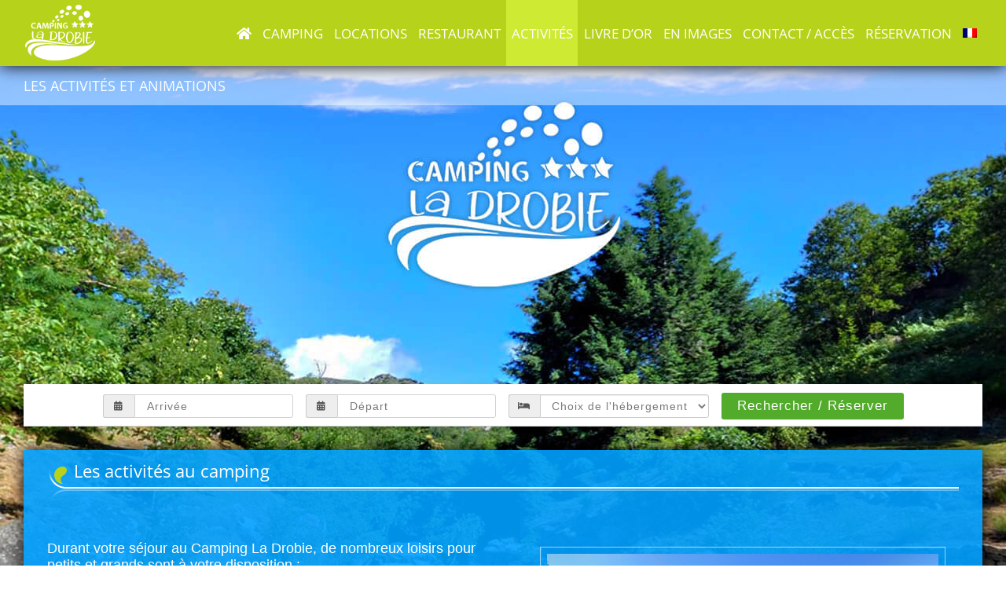

--- FILE ---
content_type: text/html; charset=UTF-8
request_url: https://www.ladrobie.com/activites/
body_size: 17177
content:
<!DOCTYPE html>
<html class="avada-html-layout-wide avada-html-header-position-top" lang="fr-FR" prefix="og: http://ogp.me/ns# fb: http://ogp.me/ns/fb#">
<head>
	<meta http-equiv="X-UA-Compatible" content="IE=edge" />
	<meta http-equiv="Content-Type" content="text/html; charset=utf-8"/>
	<meta name="viewport" content="width=device-width, initial-scale=1" />
	<title>Camping avec piscine Cévennes Ardéchoises, camping Parc naturel des Monts d&rsquo;Ardèche</title>
<meta name='robots' content='max-image-preview:large' />
<link rel="alternate" hreflang="fr" href="https://www.ladrobie.com/activites/" />
<link rel="alternate" hreflang="en" href="https://www.ladrobie.com/en/things-to-do/" />
<link rel="alternate" hreflang="x-default" href="https://www.ladrobie.com/activites/" />
<link rel='dns-prefetch' href='//ajax.googleapis.com' />
<link rel='dns-prefetch' href='//s.w.org' />
<link rel="alternate" type="application/rss+xml" title="Camping la Drobie &raquo; Flux" href="https://www.ladrobie.com/feed/" />
					<link rel="shortcut icon" href="https://www.ladrobie.com/wp-content/uploads/favicon.png" type="image/x-icon" />
		
		
		
		
				
		<meta property="og:title" content="Activités"/>
		<meta property="og:type" content="article"/>
		<meta property="og:url" content="https://www.ladrobie.com/activites/"/>
		<meta property="og:site_name" content="Camping la Drobie"/>
		<meta property="og:description" content="Les activités au camping  Durant votre séjour au Camping La Drobie, de nombreux loisirs pour petits et grands sont à votre disposition :

 	Piscine,
 	Plage et baignade en rivière,
 	Pêche en rivière,
 	Ping-pong,
 	Pétanque,
 	Aire de jeux,
 	Salle TV,
 	Animations.
 

Afin que vous puissiez passer un séjour inoubliable, le Camping La Drobie vous"/>

									<meta property="og:image" content="https://www.ladrobie.com/wp-content/uploads/logo-blanc.png"/>
							<script type="text/javascript">
window._wpemojiSettings = {"baseUrl":"https:\/\/s.w.org\/images\/core\/emoji\/13.1.0\/72x72\/","ext":".png","svgUrl":"https:\/\/s.w.org\/images\/core\/emoji\/13.1.0\/svg\/","svgExt":".svg","source":{"concatemoji":"https:\/\/www.ladrobie.com\/wp-includes\/js\/wp-emoji-release.min.js?ver=5.9.12"}};
/*! This file is auto-generated */
!function(e,a,t){var n,r,o,i=a.createElement("canvas"),p=i.getContext&&i.getContext("2d");function s(e,t){var a=String.fromCharCode;p.clearRect(0,0,i.width,i.height),p.fillText(a.apply(this,e),0,0);e=i.toDataURL();return p.clearRect(0,0,i.width,i.height),p.fillText(a.apply(this,t),0,0),e===i.toDataURL()}function c(e){var t=a.createElement("script");t.src=e,t.defer=t.type="text/javascript",a.getElementsByTagName("head")[0].appendChild(t)}for(o=Array("flag","emoji"),t.supports={everything:!0,everythingExceptFlag:!0},r=0;r<o.length;r++)t.supports[o[r]]=function(e){if(!p||!p.fillText)return!1;switch(p.textBaseline="top",p.font="600 32px Arial",e){case"flag":return s([127987,65039,8205,9895,65039],[127987,65039,8203,9895,65039])?!1:!s([55356,56826,55356,56819],[55356,56826,8203,55356,56819])&&!s([55356,57332,56128,56423,56128,56418,56128,56421,56128,56430,56128,56423,56128,56447],[55356,57332,8203,56128,56423,8203,56128,56418,8203,56128,56421,8203,56128,56430,8203,56128,56423,8203,56128,56447]);case"emoji":return!s([10084,65039,8205,55357,56613],[10084,65039,8203,55357,56613])}return!1}(o[r]),t.supports.everything=t.supports.everything&&t.supports[o[r]],"flag"!==o[r]&&(t.supports.everythingExceptFlag=t.supports.everythingExceptFlag&&t.supports[o[r]]);t.supports.everythingExceptFlag=t.supports.everythingExceptFlag&&!t.supports.flag,t.DOMReady=!1,t.readyCallback=function(){t.DOMReady=!0},t.supports.everything||(n=function(){t.readyCallback()},a.addEventListener?(a.addEventListener("DOMContentLoaded",n,!1),e.addEventListener("load",n,!1)):(e.attachEvent("onload",n),a.attachEvent("onreadystatechange",function(){"complete"===a.readyState&&t.readyCallback()})),(n=t.source||{}).concatemoji?c(n.concatemoji):n.wpemoji&&n.twemoji&&(c(n.twemoji),c(n.wpemoji)))}(window,document,window._wpemojiSettings);
</script>
<style type="text/css">
img.wp-smiley,
img.emoji {
	display: inline !important;
	border: none !important;
	box-shadow: none !important;
	height: 1em !important;
	width: 1em !important;
	margin: 0 0.07em !important;
	vertical-align: -0.1em !important;
	background: none !important;
	padding: 0 !important;
}
</style>
	<style id='global-styles-inline-css' type='text/css'>
body{--wp--preset--color--black: #000000;--wp--preset--color--cyan-bluish-gray: #abb8c3;--wp--preset--color--white: #ffffff;--wp--preset--color--pale-pink: #f78da7;--wp--preset--color--vivid-red: #cf2e2e;--wp--preset--color--luminous-vivid-orange: #ff6900;--wp--preset--color--luminous-vivid-amber: #fcb900;--wp--preset--color--light-green-cyan: #7bdcb5;--wp--preset--color--vivid-green-cyan: #00d084;--wp--preset--color--pale-cyan-blue: #8ed1fc;--wp--preset--color--vivid-cyan-blue: #0693e3;--wp--preset--color--vivid-purple: #9b51e0;--wp--preset--gradient--vivid-cyan-blue-to-vivid-purple: linear-gradient(135deg,rgba(6,147,227,1) 0%,rgb(155,81,224) 100%);--wp--preset--gradient--light-green-cyan-to-vivid-green-cyan: linear-gradient(135deg,rgb(122,220,180) 0%,rgb(0,208,130) 100%);--wp--preset--gradient--luminous-vivid-amber-to-luminous-vivid-orange: linear-gradient(135deg,rgba(252,185,0,1) 0%,rgba(255,105,0,1) 100%);--wp--preset--gradient--luminous-vivid-orange-to-vivid-red: linear-gradient(135deg,rgba(255,105,0,1) 0%,rgb(207,46,46) 100%);--wp--preset--gradient--very-light-gray-to-cyan-bluish-gray: linear-gradient(135deg,rgb(238,238,238) 0%,rgb(169,184,195) 100%);--wp--preset--gradient--cool-to-warm-spectrum: linear-gradient(135deg,rgb(74,234,220) 0%,rgb(151,120,209) 20%,rgb(207,42,186) 40%,rgb(238,44,130) 60%,rgb(251,105,98) 80%,rgb(254,248,76) 100%);--wp--preset--gradient--blush-light-purple: linear-gradient(135deg,rgb(255,206,236) 0%,rgb(152,150,240) 100%);--wp--preset--gradient--blush-bordeaux: linear-gradient(135deg,rgb(254,205,165) 0%,rgb(254,45,45) 50%,rgb(107,0,62) 100%);--wp--preset--gradient--luminous-dusk: linear-gradient(135deg,rgb(255,203,112) 0%,rgb(199,81,192) 50%,rgb(65,88,208) 100%);--wp--preset--gradient--pale-ocean: linear-gradient(135deg,rgb(255,245,203) 0%,rgb(182,227,212) 50%,rgb(51,167,181) 100%);--wp--preset--gradient--electric-grass: linear-gradient(135deg,rgb(202,248,128) 0%,rgb(113,206,126) 100%);--wp--preset--gradient--midnight: linear-gradient(135deg,rgb(2,3,129) 0%,rgb(40,116,252) 100%);--wp--preset--duotone--dark-grayscale: url('#wp-duotone-dark-grayscale');--wp--preset--duotone--grayscale: url('#wp-duotone-grayscale');--wp--preset--duotone--purple-yellow: url('#wp-duotone-purple-yellow');--wp--preset--duotone--blue-red: url('#wp-duotone-blue-red');--wp--preset--duotone--midnight: url('#wp-duotone-midnight');--wp--preset--duotone--magenta-yellow: url('#wp-duotone-magenta-yellow');--wp--preset--duotone--purple-green: url('#wp-duotone-purple-green');--wp--preset--duotone--blue-orange: url('#wp-duotone-blue-orange');--wp--preset--font-size--small: 13.5px;--wp--preset--font-size--medium: 20px;--wp--preset--font-size--large: 27px;--wp--preset--font-size--x-large: 42px;--wp--preset--font-size--normal: 18px;--wp--preset--font-size--xlarge: 36px;--wp--preset--font-size--huge: 54px;}.has-black-color{color: var(--wp--preset--color--black) !important;}.has-cyan-bluish-gray-color{color: var(--wp--preset--color--cyan-bluish-gray) !important;}.has-white-color{color: var(--wp--preset--color--white) !important;}.has-pale-pink-color{color: var(--wp--preset--color--pale-pink) !important;}.has-vivid-red-color{color: var(--wp--preset--color--vivid-red) !important;}.has-luminous-vivid-orange-color{color: var(--wp--preset--color--luminous-vivid-orange) !important;}.has-luminous-vivid-amber-color{color: var(--wp--preset--color--luminous-vivid-amber) !important;}.has-light-green-cyan-color{color: var(--wp--preset--color--light-green-cyan) !important;}.has-vivid-green-cyan-color{color: var(--wp--preset--color--vivid-green-cyan) !important;}.has-pale-cyan-blue-color{color: var(--wp--preset--color--pale-cyan-blue) !important;}.has-vivid-cyan-blue-color{color: var(--wp--preset--color--vivid-cyan-blue) !important;}.has-vivid-purple-color{color: var(--wp--preset--color--vivid-purple) !important;}.has-black-background-color{background-color: var(--wp--preset--color--black) !important;}.has-cyan-bluish-gray-background-color{background-color: var(--wp--preset--color--cyan-bluish-gray) !important;}.has-white-background-color{background-color: var(--wp--preset--color--white) !important;}.has-pale-pink-background-color{background-color: var(--wp--preset--color--pale-pink) !important;}.has-vivid-red-background-color{background-color: var(--wp--preset--color--vivid-red) !important;}.has-luminous-vivid-orange-background-color{background-color: var(--wp--preset--color--luminous-vivid-orange) !important;}.has-luminous-vivid-amber-background-color{background-color: var(--wp--preset--color--luminous-vivid-amber) !important;}.has-light-green-cyan-background-color{background-color: var(--wp--preset--color--light-green-cyan) !important;}.has-vivid-green-cyan-background-color{background-color: var(--wp--preset--color--vivid-green-cyan) !important;}.has-pale-cyan-blue-background-color{background-color: var(--wp--preset--color--pale-cyan-blue) !important;}.has-vivid-cyan-blue-background-color{background-color: var(--wp--preset--color--vivid-cyan-blue) !important;}.has-vivid-purple-background-color{background-color: var(--wp--preset--color--vivid-purple) !important;}.has-black-border-color{border-color: var(--wp--preset--color--black) !important;}.has-cyan-bluish-gray-border-color{border-color: var(--wp--preset--color--cyan-bluish-gray) !important;}.has-white-border-color{border-color: var(--wp--preset--color--white) !important;}.has-pale-pink-border-color{border-color: var(--wp--preset--color--pale-pink) !important;}.has-vivid-red-border-color{border-color: var(--wp--preset--color--vivid-red) !important;}.has-luminous-vivid-orange-border-color{border-color: var(--wp--preset--color--luminous-vivid-orange) !important;}.has-luminous-vivid-amber-border-color{border-color: var(--wp--preset--color--luminous-vivid-amber) !important;}.has-light-green-cyan-border-color{border-color: var(--wp--preset--color--light-green-cyan) !important;}.has-vivid-green-cyan-border-color{border-color: var(--wp--preset--color--vivid-green-cyan) !important;}.has-pale-cyan-blue-border-color{border-color: var(--wp--preset--color--pale-cyan-blue) !important;}.has-vivid-cyan-blue-border-color{border-color: var(--wp--preset--color--vivid-cyan-blue) !important;}.has-vivid-purple-border-color{border-color: var(--wp--preset--color--vivid-purple) !important;}.has-vivid-cyan-blue-to-vivid-purple-gradient-background{background: var(--wp--preset--gradient--vivid-cyan-blue-to-vivid-purple) !important;}.has-light-green-cyan-to-vivid-green-cyan-gradient-background{background: var(--wp--preset--gradient--light-green-cyan-to-vivid-green-cyan) !important;}.has-luminous-vivid-amber-to-luminous-vivid-orange-gradient-background{background: var(--wp--preset--gradient--luminous-vivid-amber-to-luminous-vivid-orange) !important;}.has-luminous-vivid-orange-to-vivid-red-gradient-background{background: var(--wp--preset--gradient--luminous-vivid-orange-to-vivid-red) !important;}.has-very-light-gray-to-cyan-bluish-gray-gradient-background{background: var(--wp--preset--gradient--very-light-gray-to-cyan-bluish-gray) !important;}.has-cool-to-warm-spectrum-gradient-background{background: var(--wp--preset--gradient--cool-to-warm-spectrum) !important;}.has-blush-light-purple-gradient-background{background: var(--wp--preset--gradient--blush-light-purple) !important;}.has-blush-bordeaux-gradient-background{background: var(--wp--preset--gradient--blush-bordeaux) !important;}.has-luminous-dusk-gradient-background{background: var(--wp--preset--gradient--luminous-dusk) !important;}.has-pale-ocean-gradient-background{background: var(--wp--preset--gradient--pale-ocean) !important;}.has-electric-grass-gradient-background{background: var(--wp--preset--gradient--electric-grass) !important;}.has-midnight-gradient-background{background: var(--wp--preset--gradient--midnight) !important;}.has-small-font-size{font-size: var(--wp--preset--font-size--small) !important;}.has-medium-font-size{font-size: var(--wp--preset--font-size--medium) !important;}.has-large-font-size{font-size: var(--wp--preset--font-size--large) !important;}.has-x-large-font-size{font-size: var(--wp--preset--font-size--x-large) !important;}
</style>
<link rel='stylesheet' id='rs-plugin-settings-css'  href='https://www.ladrobie.com/wp-content/plugins/revslider/public/assets/css/settings.css?ver=5.4.8.1' type='text/css' media='all' />
<style id='rs-plugin-settings-inline-css' type='text/css'>
#rs-demo-id {}
</style>
<link rel='stylesheet' id='avada-stylesheet-css'  href='https://www.ladrobie.com/wp-content/themes/Avada/assets/css/style.min.css?ver=6.1.2' type='text/css' media='all' />
<link rel='stylesheet' id='child-style-css'  href='https://www.ladrobie.com/wp-content/themes/Avada-Child-Theme/style.css?ver=1.96' type='text/css' media='all' />
<!--[if IE]>
<link rel='stylesheet' id='avada-IE-css'  href='https://www.ladrobie.com/wp-content/themes/Avada/assets/css/ie.min.css?ver=6.1.2' type='text/css' media='all' />
<style id='avada-IE-inline-css' type='text/css'>
.avada-select-parent .select-arrow{background-color:#ffffff}
.select-arrow{background-color:#ffffff}
</style>
<![endif]-->
<link rel='stylesheet' id='fusion-dynamic-css-css'  href='https://www.ladrobie.com/wp-content/uploads/fusion-styles/1458f94259c8a8ac880572ba5306e69b.min.css?ver=2.1.2' type='text/css' media='all' />
<script type='text/javascript' src='https://www.ladrobie.com/wp-includes/js/jquery/jquery.min.js?ver=3.6.0' id='jquery-core-js'></script>
<script type='text/javascript' src='https://www.ladrobie.com/wp-includes/js/jquery/jquery-migrate.min.js?ver=3.3.2' id='jquery-migrate-js'></script>
<script type='text/javascript' src='https://www.ladrobie.com/wp-content/plugins/revslider/public/assets/js/jquery.themepunch.tools.min.js?ver=5.4.8.1' id='tp-tools-js'></script>
<script type='text/javascript' src='https://www.ladrobie.com/wp-content/plugins/revslider/public/assets/js/jquery.themepunch.revolution.min.js?ver=5.4.8.1' id='revmin-js'></script>
<link rel="https://api.w.org/" href="https://www.ladrobie.com/wp-json/" /><link rel="alternate" type="application/json" href="https://www.ladrobie.com/wp-json/wp/v2/pages/17" /><link rel="EditURI" type="application/rsd+xml" title="RSD" href="https://www.ladrobie.com/xmlrpc.php?rsd" />
<link rel="wlwmanifest" type="application/wlwmanifest+xml" href="https://www.ladrobie.com/wp-includes/wlwmanifest.xml" /> 
<link rel="canonical" href="https://www.ladrobie.com/activites/" />
<link rel='shortlink' href='https://www.ladrobie.com/?p=17' />
<link rel="alternate" type="application/json+oembed" href="https://www.ladrobie.com/wp-json/oembed/1.0/embed?url=https%3A%2F%2Fwww.ladrobie.com%2Factivites%2F" />
<link rel="alternate" type="text/xml+oembed" href="https://www.ladrobie.com/wp-json/oembed/1.0/embed?url=https%3A%2F%2Fwww.ladrobie.com%2Factivites%2F&#038;format=xml" />
<meta name="generator" content="WPML ver:4.5.5 stt:1,4;" />
<meta name='description' content='Pour vos vacances en camping en sud Ardèche, cadre d&#039;exception loin de la route et du bruit. Piscine, rivière pour baignade et pêche à la truite, emplacements et locations, restaurant.' />
<meta name="referrer" content="unsafe-url"><style type="text/css" id="css-fb-visibility">@media screen and (max-width: 640px){body:not(.fusion-builder-ui-wireframe) .fusion-no-small-visibility{display:none !important;}}@media screen and (min-width: 641px) and (max-width: 1024px){body:not(.fusion-builder-ui-wireframe) .fusion-no-medium-visibility{display:none !important;}}@media screen and (min-width: 1025px){body:not(.fusion-builder-ui-wireframe) .fusion-no-large-visibility{display:none !important;}}</style><meta name="generator" content="Powered by Slider Revolution 5.4.8.1 - responsive, Mobile-Friendly Slider Plugin for WordPress with comfortable drag and drop interface." />
<script type="text/javascript">function setREVStartSize(e){									
						try{ e.c=jQuery(e.c);var i=jQuery(window).width(),t=9999,r=0,n=0,l=0,f=0,s=0,h=0;
							if(e.responsiveLevels&&(jQuery.each(e.responsiveLevels,function(e,f){f>i&&(t=r=f,l=e),i>f&&f>r&&(r=f,n=e)}),t>r&&(l=n)),f=e.gridheight[l]||e.gridheight[0]||e.gridheight,s=e.gridwidth[l]||e.gridwidth[0]||e.gridwidth,h=i/s,h=h>1?1:h,f=Math.round(h*f),"fullscreen"==e.sliderLayout){var u=(e.c.width(),jQuery(window).height());if(void 0!=e.fullScreenOffsetContainer){var c=e.fullScreenOffsetContainer.split(",");if (c) jQuery.each(c,function(e,i){u=jQuery(i).length>0?u-jQuery(i).outerHeight(!0):u}),e.fullScreenOffset.split("%").length>1&&void 0!=e.fullScreenOffset&&e.fullScreenOffset.length>0?u-=jQuery(window).height()*parseInt(e.fullScreenOffset,0)/100:void 0!=e.fullScreenOffset&&e.fullScreenOffset.length>0&&(u-=parseInt(e.fullScreenOffset,0))}f=u}else void 0!=e.minHeight&&f<e.minHeight&&(f=e.minHeight);e.c.closest(".rev_slider_wrapper").css({height:f})					
						}catch(d){console.log("Failure at Presize of Slider:"+d)}						
					};</script>
		<script type="text/javascript">
			var doc = document.documentElement;
			doc.setAttribute( 'data-useragent', navigator.userAgent );
		</script>
		<!-- Global site tag (gtag.js) -->
<script async src='https://www.googletagmanager.com/gtag/js?id=G-RP5CBBTF43'></script>
<script>

    window['ga-disable-UA-97236324-1'] = false;
	window['ga-disable-G-RP5CBBTF43'] = false;
	
    window.dataLayer = window.dataLayer || [];
    function gtag() { dataLayer.push(arguments); }
    gtag('set', 'linker', {
        'domains' : ['secureholiday.net','ladrobie.com'],
        'accept_incoming': true,
        'decorate_forms': true
    });
    gtag('js', new Date());

    gtag('config', 'UA-97236324-1', { 'anonymize_ip' : true });
	gtag('config', 'G-RP5CBBTF43');
	
</script>
	</head>

<body class="page-template-default page page-id-17 one-page fusion-image-hovers fusion-pagination-sizing fusion-button_size-large fusion-button_type-flat fusion-button_span-no avada-image-rollover-circle-yes avada-image-rollover-yes avada-image-rollover-direction-left fusion-body ltr fusion-sticky-header no-tablet-sticky-header no-mobile-sticky-header no-mobile-slidingbar no-mobile-totop fusion-disable-outline fusion-sub-menu-fade mobile-logo-pos-left layout-wide-mode avada-has-boxed-modal-shadow-none layout-scroll-offset-full avada-has-zero-margin-offset-top fusion-top-header menu-text-align-center mobile-menu-design-classic fusion-show-pagination-text fusion-header-layout-v1 avada-responsive avada-footer-fx-none avada-menu-highlight-style-bar fusion-search-form-classic fusion-main-menu-search-dropdown fusion-avatar-square avada-sticky-shrinkage avada-dropdown-styles avada-blog-layout-large avada-blog-archive-layout-large avada-header-shadow-no avada-menu-icon-position-left avada-has-megamenu-shadow avada-has-mainmenu-dropdown-divider avada-has-breadcrumb-mobile-hidden avada-has-titlebar-bar_and_content avada-has-pagination-padding avada-flyout-menu-direction-fade">
	<svg xmlns="http://www.w3.org/2000/svg" viewBox="0 0 0 0" width="0" height="0" focusable="false" role="none" style="visibility: hidden; position: absolute; left: -9999px; overflow: hidden;" ><defs><filter id="wp-duotone-dark-grayscale"><feColorMatrix color-interpolation-filters="sRGB" type="matrix" values=" .299 .587 .114 0 0 .299 .587 .114 0 0 .299 .587 .114 0 0 .299 .587 .114 0 0 " /><feComponentTransfer color-interpolation-filters="sRGB" ><feFuncR type="table" tableValues="0 0.49803921568627" /><feFuncG type="table" tableValues="0 0.49803921568627" /><feFuncB type="table" tableValues="0 0.49803921568627" /><feFuncA type="table" tableValues="1 1" /></feComponentTransfer><feComposite in2="SourceGraphic" operator="in" /></filter></defs></svg><svg xmlns="http://www.w3.org/2000/svg" viewBox="0 0 0 0" width="0" height="0" focusable="false" role="none" style="visibility: hidden; position: absolute; left: -9999px; overflow: hidden;" ><defs><filter id="wp-duotone-grayscale"><feColorMatrix color-interpolation-filters="sRGB" type="matrix" values=" .299 .587 .114 0 0 .299 .587 .114 0 0 .299 .587 .114 0 0 .299 .587 .114 0 0 " /><feComponentTransfer color-interpolation-filters="sRGB" ><feFuncR type="table" tableValues="0 1" /><feFuncG type="table" tableValues="0 1" /><feFuncB type="table" tableValues="0 1" /><feFuncA type="table" tableValues="1 1" /></feComponentTransfer><feComposite in2="SourceGraphic" operator="in" /></filter></defs></svg><svg xmlns="http://www.w3.org/2000/svg" viewBox="0 0 0 0" width="0" height="0" focusable="false" role="none" style="visibility: hidden; position: absolute; left: -9999px; overflow: hidden;" ><defs><filter id="wp-duotone-purple-yellow"><feColorMatrix color-interpolation-filters="sRGB" type="matrix" values=" .299 .587 .114 0 0 .299 .587 .114 0 0 .299 .587 .114 0 0 .299 .587 .114 0 0 " /><feComponentTransfer color-interpolation-filters="sRGB" ><feFuncR type="table" tableValues="0.54901960784314 0.98823529411765" /><feFuncG type="table" tableValues="0 1" /><feFuncB type="table" tableValues="0.71764705882353 0.25490196078431" /><feFuncA type="table" tableValues="1 1" /></feComponentTransfer><feComposite in2="SourceGraphic" operator="in" /></filter></defs></svg><svg xmlns="http://www.w3.org/2000/svg" viewBox="0 0 0 0" width="0" height="0" focusable="false" role="none" style="visibility: hidden; position: absolute; left: -9999px; overflow: hidden;" ><defs><filter id="wp-duotone-blue-red"><feColorMatrix color-interpolation-filters="sRGB" type="matrix" values=" .299 .587 .114 0 0 .299 .587 .114 0 0 .299 .587 .114 0 0 .299 .587 .114 0 0 " /><feComponentTransfer color-interpolation-filters="sRGB" ><feFuncR type="table" tableValues="0 1" /><feFuncG type="table" tableValues="0 0.27843137254902" /><feFuncB type="table" tableValues="0.5921568627451 0.27843137254902" /><feFuncA type="table" tableValues="1 1" /></feComponentTransfer><feComposite in2="SourceGraphic" operator="in" /></filter></defs></svg><svg xmlns="http://www.w3.org/2000/svg" viewBox="0 0 0 0" width="0" height="0" focusable="false" role="none" style="visibility: hidden; position: absolute; left: -9999px; overflow: hidden;" ><defs><filter id="wp-duotone-midnight"><feColorMatrix color-interpolation-filters="sRGB" type="matrix" values=" .299 .587 .114 0 0 .299 .587 .114 0 0 .299 .587 .114 0 0 .299 .587 .114 0 0 " /><feComponentTransfer color-interpolation-filters="sRGB" ><feFuncR type="table" tableValues="0 0" /><feFuncG type="table" tableValues="0 0.64705882352941" /><feFuncB type="table" tableValues="0 1" /><feFuncA type="table" tableValues="1 1" /></feComponentTransfer><feComposite in2="SourceGraphic" operator="in" /></filter></defs></svg><svg xmlns="http://www.w3.org/2000/svg" viewBox="0 0 0 0" width="0" height="0" focusable="false" role="none" style="visibility: hidden; position: absolute; left: -9999px; overflow: hidden;" ><defs><filter id="wp-duotone-magenta-yellow"><feColorMatrix color-interpolation-filters="sRGB" type="matrix" values=" .299 .587 .114 0 0 .299 .587 .114 0 0 .299 .587 .114 0 0 .299 .587 .114 0 0 " /><feComponentTransfer color-interpolation-filters="sRGB" ><feFuncR type="table" tableValues="0.78039215686275 1" /><feFuncG type="table" tableValues="0 0.94901960784314" /><feFuncB type="table" tableValues="0.35294117647059 0.47058823529412" /><feFuncA type="table" tableValues="1 1" /></feComponentTransfer><feComposite in2="SourceGraphic" operator="in" /></filter></defs></svg><svg xmlns="http://www.w3.org/2000/svg" viewBox="0 0 0 0" width="0" height="0" focusable="false" role="none" style="visibility: hidden; position: absolute; left: -9999px; overflow: hidden;" ><defs><filter id="wp-duotone-purple-green"><feColorMatrix color-interpolation-filters="sRGB" type="matrix" values=" .299 .587 .114 0 0 .299 .587 .114 0 0 .299 .587 .114 0 0 .299 .587 .114 0 0 " /><feComponentTransfer color-interpolation-filters="sRGB" ><feFuncR type="table" tableValues="0.65098039215686 0.40392156862745" /><feFuncG type="table" tableValues="0 1" /><feFuncB type="table" tableValues="0.44705882352941 0.4" /><feFuncA type="table" tableValues="1 1" /></feComponentTransfer><feComposite in2="SourceGraphic" operator="in" /></filter></defs></svg><svg xmlns="http://www.w3.org/2000/svg" viewBox="0 0 0 0" width="0" height="0" focusable="false" role="none" style="visibility: hidden; position: absolute; left: -9999px; overflow: hidden;" ><defs><filter id="wp-duotone-blue-orange"><feColorMatrix color-interpolation-filters="sRGB" type="matrix" values=" .299 .587 .114 0 0 .299 .587 .114 0 0 .299 .587 .114 0 0 .299 .587 .114 0 0 " /><feComponentTransfer color-interpolation-filters="sRGB" ><feFuncR type="table" tableValues="0.098039215686275 1" /><feFuncG type="table" tableValues="0 0.66274509803922" /><feFuncB type="table" tableValues="0.84705882352941 0.41960784313725" /><feFuncA type="table" tableValues="1 1" /></feComponentTransfer><feComposite in2="SourceGraphic" operator="in" /></filter></defs></svg>	<a class="skip-link screen-reader-text" href="#content">Skip to content</a>

	<div id="boxed-wrapper">
		<div class="fusion-sides-frame"></div>
		<div id="wrapper" class="fusion-wrapper">
			<div id="home" style="position:relative;top:-1px;"></div>
			
			<header class="fusion-header-wrapper">
				<div class="fusion-header-v1 fusion-logo-alignment fusion-logo-left fusion-sticky-menu- fusion-sticky-logo-1 fusion-mobile-logo-  fusion-mobile-menu-design-classic">
					<div class="fusion-header-sticky-height"></div>
<div class="fusion-header">
	<div class="fusion-row">
					<div class="fusion-logo" data-margin-top="5px" data-margin-bottom="0px" data-margin-left="0px" data-margin-right="0px">
			<a class="fusion-logo-link"  href="https://www.ladrobie.com/" >

						<!-- standard logo -->
			<img src="https://www.ladrobie.com/wp-content/uploads/logo-blanc.png" srcset="https://www.ladrobie.com/wp-content/uploads/logo-blanc.png 1x" width="94" height="73" alt="Camping la Drobie Logo" data-retina_logo_url="" class="fusion-standard-logo" />

			
											<!-- sticky header logo -->
				<img src="https://www.ladrobie.com/wp-content/uploads/logo-bleu-1.png" srcset="https://www.ladrobie.com/wp-content/uploads/logo-bleu-1.png 1x" width="94" height="73" alt="Camping la Drobie Logo" data-retina_logo_url="" class="fusion-sticky-logo" />
					</a>
		</div>		<nav class="fusion-main-menu" aria-label="Main Menu"><ul id="menu-menu-principal-fr" class="fusion-menu"><li  id="menu-item-123"  class="menu-item menu-item-type-post_type menu-item-object-page menu-item-home menu-item-123"  data-item-id="123"><a  href="https://www.ladrobie.com/" class="fusion-bar-highlight"><span class="menu-text"><i class="fa fa-home" aria-hidden="true"></i></span></a></li><li  id="menu-item-23"  class="menu-item menu-item-type-post_type menu-item-object-page menu-item-23"  data-item-id="23"><a  href="https://www.ladrobie.com/camping/" class="fusion-bar-highlight"><span class="menu-text">Camping</span></a></li><li  id="menu-item-122"  class="menu-item menu-item-type-post_type menu-item-object-page menu-item-122"  data-item-id="122"><a  href="https://www.ladrobie.com/locations/" class="fusion-bar-highlight"><span class="menu-text">Locations</span></a></li><li  id="menu-item-24"  class="menu-item menu-item-type-post_type menu-item-object-page menu-item-24"  data-item-id="24"><a  href="https://www.ladrobie.com/restaurant/" class="fusion-bar-highlight"><span class="menu-text">Restaurant</span></a></li><li  id="menu-item-25"  class="menu-item menu-item-type-post_type menu-item-object-page current-menu-item page_item page-item-17 current_page_item menu-item-25"  data-item-id="25"><a  href="https://www.ladrobie.com/activites/" class="fusion-bar-highlight"><span class="menu-text">Activités</span></a></li><li  id="menu-item-28"  class="menu-item menu-item-type-post_type menu-item-object-page menu-item-28"  data-item-id="28"><a  href="https://www.ladrobie.com/livre-dor/" class="fusion-bar-highlight"><span class="menu-text">Livre d’or</span></a></li><li  id="menu-item-221"  class="menu-item menu-item-type-custom menu-item-object-custom menu-item-has-children menu-item-221 fusion-dropdown-menu"  data-item-id="221"><a  class="fusion-bar-highlight"><span class="menu-text">En images</span></a><ul class="sub-menu"><li  id="menu-item-219"  class="menu-item menu-item-type-post_type menu-item-object-page menu-item-219 fusion-dropdown-submenu" ><a  href="https://www.ladrobie.com/album-photos/" class="fusion-bar-highlight"><span>Album photos</span></a></li><li  id="menu-item-729"  class="menu-video menu-item menu-item-type-custom menu-item-object-custom menu-item-729 fusion-dropdown-submenu"  data-classes="menu-video"><a  href="https://www.ladrobie.com/wp-content/uploads/camping-la-drobie.mp4" class="fusion-bar-highlight" data-rel="iLightbox" data-options="width:900, height:506, html5video: { webm: &#039;&#039;, autoplay:0, poster: &#039;//www.ladrobie.com/wp-content/themes/Avada-Child-Theme/images/null.png&#039; }"><span>Vidéo</span></a></li><li  id="menu-item-220"  class="menu-iframe menu-item menu-item-type-custom menu-item-object-custom menu-item-220 fusion-dropdown-submenu"  data-classes="menu-iframe"><a  href="#" class="fusion-bar-highlight" data-toggle="modal" data-target=".visitevirtuelle"><span>Visite virtuelle</span></a></li></ul></li><li  id="menu-item-29"  class="menu-item menu-item-type-post_type menu-item-object-page menu-item-29"  data-item-id="29"><a  href="https://www.ladrobie.com/contact-acces/" class="fusion-bar-highlight"><span class="menu-text">Contact / Accès</span></a></li><li  id="menu-item-917"  class="menu-item menu-item-type-custom menu-item-object-custom menu-item-917"  data-item-id="917"><a  target="_blank" rel="noopener noreferrer" href="https://bookingpremium.secureholiday.net/fr/3568" class="fusion-bar-highlight"><span class="menu-text">Réservation</span></a></li><li  id="menu-item-wpml-ls-3-fr"  class="menu-item wpml-ls-slot-3 wpml-ls-item wpml-ls-item-fr wpml-ls-current-language wpml-ls-menu-item wpml-ls-first-item menu-item-type-wpml_ls_menu_item menu-item-object-wpml_ls_menu_item menu-item-has-children menu-item-wpml-ls-3-fr fusion-dropdown-menu"  data-classes="menu-item" data-item-id="wpml-ls-3-fr"><a  href="https://www.ladrobie.com/activites/" class="fusion-bar-highlight wpml-ls-link"><span class="menu-text"><img
            class="wpml-ls-flag"
            src="https://www.ladrobie.com/wp-content/plugins/sitepress-multilingual-cms/res/flags/fr.png"
            alt="Français"
            
            
    /></span></a><ul class="sub-menu"><li  id="menu-item-wpml-ls-3-en"  class="menu-item wpml-ls-slot-3 wpml-ls-item wpml-ls-item-en wpml-ls-menu-item wpml-ls-last-item menu-item-type-wpml_ls_menu_item menu-item-object-wpml_ls_menu_item menu-item-wpml-ls-3-en fusion-dropdown-submenu"  data-classes="menu-item"><a  href="https://www.ladrobie.com/en/things-to-do/" class="fusion-bar-highlight wpml-ls-link"><span><img
            class="wpml-ls-flag"
            src="https://www.ladrobie.com/wp-content/plugins/sitepress-multilingual-cms/res/flags/en.png"
            alt="Anglais"
            
            
    /></span></a></li></ul></li></ul></nav>
<nav class="fusion-mobile-nav-holder fusion-mobile-menu-text-align-center" aria-label="Main Menu Mobile"></nav>

					</div>
</div>
				</div>
				<div class="fusion-clearfix"></div>
			</header>
						
			
		<div id="sliders-container">
					</div>
				
			
			<div class="avada-page-titlebar-wrapper">
				<div class="fusion-page-title-bar fusion-page-title-bar-breadcrumbs fusion-page-title-bar-left">
	<div class="fusion-page-title-row">
		<div class="fusion-page-title-wrapper">
			<div class="fusion-page-title-captions">

																			<h1 class="">Les activités et animations</h1>

									
				
			</div>

										
		</div>
	</div>
</div>
			</div>

						<main id="main" class="clearfix ">
				<div class="fusion-row" style="">
<section id="content" style="width: 100%;">
					<div id="post-17" class="post-17 page type-page status-publish hentry">
			
			
			<div class="post-content">
				<div class="fusion-fullwidth fullwidth-box fusion-builder-row-1 fw-formresa nonhundred-percent-fullwidth non-hundred-percent-height-scrolling"  style='background-color: rgba(255,255,255,0);background-position: center center;background-repeat: no-repeat;padding-top:0px;padding-right:0px;padding-bottom:0px;padding-left:0px;'><div class="fusion-builder-row fusion-row "><div  class="fusion-layout-column fusion_builder_column fusion_builder_column_1_1 fusion-builder-column-1 fusion-one-full fusion-column-first fusion-column-last 1_1"  style='margin-top:0px;margin-bottom:0px;'>
					<div class="fusion-column-wrapper" style="padding: 0px 0px 0px 0px;background-position:left top;background-repeat:no-repeat;-webkit-background-size:cover;-moz-background-size:cover;-o-background-size:cover;background-size:cover;"   data-bg-url="">
						  
        <style> 
		/*
		@media (min-width: 1050px) { body.home .formulaire-resa { position:relative; top:-47.5px; margin-bottom:-47.5px; } }
		@media (min-width: 1260px) { body.one-page .formulaire-resa { position:absolute; } }
		@media (max-width: 1259px) { body.one-page .formulaire-resa { position:relative !important; top:0 !important } }
		*/
		.formulaire-resa { width:100%; font-size:0.9em; -webkit-box-shadow: 0px 5px 13px 0px rgba(0,0,0,0.2); -moz-box-shadow: 0px 5px 13px 0px rgba(0,0,0,0.2); box-shadow: 0px 5px 13px 0px rgba(0,0,0,0.2); padding:7px 0; float:left; background:#fff; border-bottom:1px solid rgba(0,0,0,0.2); z-index:9999 !important }
		.formulaire-resa.bottomauto { bottom:unset; }
		
		#frm_search_ctoutvert { width:100%; text-align:center; vertical-align:middle; padding:0px; line-height:inherit; }
		#frm_search_ctoutvert * { letter-spacing:1px !important }
		#frm_search_ctoutvert .fusion-column-wrapper { padding:0px !important } 
		#frm_search_ctoutvert .form-group { padding:0 0px; margin-right:14px; border: 1px solid transparent !important }
		#frm_search_ctoutvert .input-group { margin:0 auto; min-width:200px !important }
		#frm_search_ctoutvert .titre-resa { width:auto; display:inline-block; padding-right:10px; font-size:15px !important; font-weight:normal; letter-spacing:1px !important; color:#555; vertical-align:middle; text-align:center !important }
		#frm_search_ctoutvert input[type="text"] { border-radius:0 3px 3px 0; font-size:14px; background:#ffffff !important; color:#7a7a7a !important; height:30px }
		#frm_search_ctoutvert .input-group.bfh-datepicker-toggle { width:161px !important }
		#frm_search_ctoutvert .form-group-resa { width:auto !important; margin-right:0px }
		#frm_search_ctoutvert select { border-radius:0 3px 3px 0; color:#7a7a7a !important; background:#FFF; font-size:14px; padding: 0px 10px; height:30px }
		#frm_search_ctoutvert ::-webkit-input-placeholder { color:#7a7a7a !important }
		#frm_search_ctoutvert :-moz-placeholder { color:#7a7a7a !important }
		#frm_search_ctoutvert ::-moz-placeholder { color:#7a7a7a !important }
		#frm_search_ctoutvert :-ms-input-placeholder { color:#7a7a7a !important }
		#frm_search_ctoutvert .fa { margin-right:15px; font-size:20px !important } 
		#frm_search_ctoutvert .fa-calendar, #frm_search_ctoutvert .fa-bed {  margin-right:0px !important; font-size:1em !important; }
		#frm_search_ctoutvert .btn-submit-resa { color:#fff; border-radius:3px; line-height:2em !important; width:100%; padding:0 20px; letter-spacing:2px; vertical-align:bottom; background:#52ab2b !important; }
		#frm_search_ctoutvert .btn-submit-resa:hover { background:#3e8221 !important; }
		#ui-datepicker-div { z-index:100000 !important; font-size:13px !important }
		@media screen and (max-width: 1430px) {
			.formulaire-resa.dark .titre-resa, body.one-page .titre-resa { display:none !important }
		}
		@media screen and (min-width: 1001px)
		{
			body.one-page .formulaire-resa { padding:10px 30px 7px; }
			#frm_search_ctoutvert { max-width:1400px; margin:0 auto; }
		}
		@media screen and (min-width: 1260px)
		{
			/*#frm_search_ctoutvert { text-align:right; }*/
		}
		@media (max-width: 1000px)
		{
			body.home .formulaire-resa { padding:10px; }
			#frm_search_ctoutvert .form-group { min-width:100% !important; width:100% !important; margin:0 !important; float:left !important }
			#frm_search_ctoutvert .form-group.inline { min-width:50% !important; width:50% !important }
			#frm_search_ctoutvert .input-group { min-width:100% !important; width:100% !important }
			#frm_search_ctoutvert .titre-resa { min-width:100% !important; width:100% !important }
			#frm_search_ctoutvert .btn-submit-resa { background:#e3048e !important !important; border-radius:0px !important }
		}
		.bootstrap .input-group-addon { /*background-color: #b10202; border: 1px solid #b10202;*/ width:40px !important; }
        </style>
		
        <div class="formulaire-resa top bootstrap row-bs">
            <form target="_blank" class="form-inline" id="frm_search_ctoutvert" method="get" action="https://bookingpremium.secureholiday.net/fr/3568/search/" autocomplete="off">	
            	<input type="hidden" name="searchType" value="exact" />
                <input type="hidden" name="travelers" id="travelers" value="2@" />
                <input type="hidden" id="_ga" name="_ga" value="" />
                <div class="titre-resa">Réservation en ligne</div>
                <div class="form-group inline date">
                    <div class="input-group input-group-sm">
	                    <div class="input-group-addon"><i class="fa fa-calendar" aria-hidden="true"></i></div>
                        <input type="text" name="dateStart" id="arrivalDate" placeholder="Arrivée" />
                    </div>
                </div><div class="form-group inline date">
                    <div class="input-group input-group-sm dyn">
                    	<div class="input-group-addon"><i class="fa fa-calendar" aria-hidden="true"></i></div>
	                    <input type="text" name="dateEnd" id="departureDate" placeholder="Départ" />
                    </div>
                </div><div class="form-group">
                    <div class="input-group input-group-sm selecthebergement">
                    	<div class="input-group-addon"><i class="fa fa-bed"></i></div>
                        <select class="form-control" name="productType" id="productType">
                        	<option value="all">Choix de l'hébergement</option>
                        	<option value="accommodation">Location</option>                            
                        	<option value="pitch">Emplacement</option>                        
                        </select>
                    </div>
                </div><div class="form-group form-group-resa">
                    <button type="submit" class="btn-submit-resa fusion-button button-flat button-default">Rechercher / Réserver</button>
                </div>
            </form>
        </div>
        
        
        <script type="text/javascript">
		jQuery(document).ready(function(e) {

			jQuery("#arrivalDate").datepicker({
				dateFormat: 'dd/mm/yy',
				changeMonth: true,
				numberOfMonths: 1,
				minDate: 0,
				onClose: function( selectedDate ) {
					jQuery("#departureDate").datepicker( "option", "minDate", selectedDate );
				}				
			});        
			jQuery("#departureDate").datepicker({
				dateFormat: 'dd/mm/yy',
				changeMonth: true,
				numberOfMonths: 1,
				onClose: function( selectedDate ) {                
					jQuery("#arrivalDate").datepicker( "option", "maxDate", selectedDate );            
				}   
			});

			jQuery('#frm_search_ctoutvert').submit(function(e) { 
				jQuery("#_ga").val(getGa());
			});
		});
		</script>
       
		<div class="fusion-clearfix"></div>

					</div>
				</div></div></div><div class="fusion-fullwidth fullwidth-box fusion-builder-row-2 nonhundred-percent-fullwidth non-hundred-percent-height-scrolling"  style='background-color: rgba(255,255,255,0);background-position: center center;background-repeat: no-repeat;padding-top:0px;padding-right:0px;padding-bottom:0px;padding-left:0px;'><div class="fusion-builder-row fusion-row "><div  class="fusion-layout-column fusion_builder_column fusion_builder_column_1_1 fusion-builder-column-2 fusion-one-full fusion-column-first fusion-column-last 1_1"  style='margin-top:0px;margin-bottom:20px;'>
					<div class="fusion-column-wrapper" style="padding: 0px 0px 0px 0px;background-position:left top;background-repeat:no-repeat;-webkit-background-size:cover;-moz-background-size:cover;-o-background-size:cover;background-size:cover;"   data-bg-url="">
						<style type="text/css"></style><div class="fusion-title title fusion-title-1 fusion-sep-none fusion-title-text fusion-title-size-two" style="margin-top:0px;margin-bottom:31px;"><h2 class="title-heading-left" style="margin:0;">Les activités au camping</h2></div><div class="fusion-clearfix"></div>

					</div>
				</div><div  class="fusion-layout-column fusion_builder_column fusion_builder_column_1_2 fusion-builder-column-3 fusion-one-half fusion-column-first 1_2"  style='margin-top:0px;margin-bottom:20px;width:50%;width:calc(50% - ( ( 0 ) * 0.5 ) );margin-right: 0px;'>
					<div class="fusion-column-wrapper" style="padding: 0px 0px 0px 0px;background-position:left top;background-repeat:no-repeat;-webkit-background-size:cover;-moz-background-size:cover;-o-background-size:cover;background-size:cover;"   data-bg-url="">
						<div class="fusion-text"><p>Durant votre séjour au Camping La Drobie, de nombreux loisirs pour petits et grands sont à votre disposition :</p>
<ul>
<li>Piscine,</li>
<li>Plage et baignade en rivière,</li>
<li>Pêche en rivière,</li>
<li>Ping-pong,</li>
<li>Pétanque,</li>
<li>Aire de jeux,</li>
<li>Salle TV,</li>
<li>Animations.</li>
</ul>
</div><div class="fusion-text"><p>Afin que vous puissiez passer un séjour inoubliable, le Camping La Drobie vous propose animations et activités telles que :</p>
<ul>
<li>Concours de pétanque,</li>
<li>Tournois de ping-pong,</li>
<li>Soirées familiales et jeux pour les enfants,</li>
<li>Soirées à thème : paëlla, couscous, moules-frites, pizza…</li>
<li>Sans oublier la soirée dansante chaque semaine !</li>
</ul>
</div><div class="fusion-clearfix"></div>

					</div>
				</div><div  class="fusion-layout-column fusion_builder_column fusion_builder_column_1_2 fusion-builder-column-4 fusion-one-half fusion-column-last galerie bloc-piscine 1_2"  style='margin-top:0px;margin-bottom:20px;width:50%;width:calc(50% - ( ( 0 ) * 0.5 ) );'>
					<div class="fusion-column-wrapper" style="padding: 0px 0px 0px 0px;background-position:left top;background-repeat:no-repeat;-webkit-background-size:cover;-moz-background-size:cover;-o-background-size:cover;background-size:cover;"   data-bg-url="">
						<span class="fusion-imageframe imageframe-none imageframe-1 hover-type-none img-piscine"><a href="https://www.ladrobie.com/wp-content/uploads/piscine.jpg" class="fusion-lightbox" data-rel="iLightbox[activites]" data-title="La piscine du camping" title="La piscine du camping"><img src="https://www.ladrobie.com/wp-content/uploads/piscine-1024x576.jpg" width="1024" height="576" alt="La piscine du camping" class="img-responsive wp-image-170" srcset="https://www.ladrobie.com/wp-content/uploads/piscine-200x113.jpg 200w, https://www.ladrobie.com/wp-content/uploads/piscine-400x225.jpg 400w, https://www.ladrobie.com/wp-content/uploads/piscine-600x338.jpg 600w, https://www.ladrobie.com/wp-content/uploads/piscine-800x450.jpg 800w, https://www.ladrobie.com/wp-content/uploads/piscine.jpg 1200w" sizes="(max-width: 900px) 100vw, 800px" /></a></span><span class="fusion-imageframe imageframe-none imageframe-2 hover-type-none"><a href="https://www.ladrobie.com/wp-content/uploads/activites01.jpg" class="fusion-lightbox" data-rel="iLightbox[activites]" data-title="Activités au camping" title="Activités au camping"><img loading="lazy" src="https://www.ladrobie.com/wp-content/uploads/activites01-250x210.jpg" width="250" height="210" alt="Activités au camping" class="img-responsive wp-image-470"/></a></span><span class="fusion-imageframe imageframe-none imageframe-3 hover-type-none"><a href="https://www.ladrobie.com/wp-content/uploads/activites03.jpg" class="fusion-lightbox" data-rel="iLightbox[activites]" data-title="Aire de jeux pour les enfants" title="Aire de jeux pour les enfants"><img loading="lazy" src="https://www.ladrobie.com/wp-content/uploads/activites03-250x210.jpg" width="250" height="210" alt="Aire de jeux pour les enfants" class="img-responsive wp-image-890"/></a></span><div class="fusion-clearfix"></div>

					</div>
				</div></div></div><div class="fusion-fullwidth fullwidth-box fusion-builder-row-3 nonhundred-percent-fullwidth non-hundred-percent-height-scrolling"  style='background-color: rgba(255,255,255,0);background-position: center center;background-repeat: no-repeat;padding-top:0px;padding-right:0px;padding-bottom:0px;padding-left:0px;'><div class="fusion-builder-row fusion-row "><div  class="fusion-layout-column fusion_builder_column fusion_builder_column_1_1 fusion-builder-column-5 fusion-one-full fusion-column-first fusion-column-last 1_1"  style='margin-top:0px;margin-bottom:20px;'>
					<div class="fusion-column-wrapper" style="padding: 0px 0px 0px 0px;background-position:left top;background-repeat:no-repeat;-webkit-background-size:cover;-moz-background-size:cover;-o-background-size:cover;background-size:cover;"   data-bg-url="">
						<style type="text/css"></style><div class="fusion-title title fusion-title-2 fusion-sep-none fusion-title-text fusion-title-size-two" style="margin-top:0px;margin-bottom:31px;"><h2 class="title-heading-left" style="margin:0;">Les animations du camping</h2></div>
<div class="table-2">
<table width="100%">
<thead>
<tr>
<th colspan="2">AGENDA DES ANIMATIONS ESTIVALES</th>
</tr>
</thead>
<tbody>
<tr>
<td>Mardi soir</td>
<td>Soirée Pizza</td>
</tr>
<tr>
<td>Jeudi après-midi</td>
<td>Concours de pétanque à la mêlée</td>
</tr>
<tr>
<td>Jeudi soir</td>
<td>Repas familial</td>
</tr>
<tr>
<td>Vendredi après-midi</td>
<td>Concours de pétanque pour les enfants</td>
</tr>
<tr>
<td>Dimanche soir</td>
<td>Soirée dansante</td>
</tr>
</tbody>
</table>
</div>
<div class="fusion-clearfix"></div>

					</div>
				</div></div></div><div class="fusion-fullwidth fullwidth-box fusion-builder-row-4 nonhundred-percent-fullwidth non-hundred-percent-height-scrolling"  style='background-color: rgba(255,255,255,0);background-position: center center;background-repeat: no-repeat;padding-top:0px;padding-right:0px;padding-bottom:0px;padding-left:0px;'><div class="fusion-builder-row fusion-row "><div  class="fusion-layout-column fusion_builder_column fusion_builder_column_1_1 fusion-builder-column-6 fusion-one-full fusion-column-first fusion-column-last 1_1"  style='margin-top:0px;margin-bottom:20px;'>
					<div class="fusion-column-wrapper" style="padding: 0px 0px 0px 0px;background-position:left top;background-repeat:no-repeat;-webkit-background-size:cover;-moz-background-size:cover;-o-background-size:cover;background-size:cover;"   data-bg-url="">
						<style type="text/css"></style><div class="fusion-title title fusion-title-3 fusion-sep-none fusion-title-text fusion-title-size-two" style="margin-top:0px;margin-bottom:31px;"><h2 class="title-heading-left" style="margin:0;">Autres services au camping</h2></div><div class="fusion-clearfix"></div>

					</div>
				</div><div  class="fusion-layout-column fusion_builder_column fusion_builder_column_2_3 fusion-builder-column-7 fusion-two-third fusion-column-first 2_3"  style='margin-top:0px;margin-bottom:20px;width:66.66%;width:calc(66.66% - ( ( 4% ) * 0.6666 ) );margin-right: 4%;'>
					<div class="fusion-column-wrapper" style="padding: 0px 0px 0px 0px;background-position:left top;background-repeat:no-repeat;-webkit-background-size:cover;-moz-background-size:cover;-o-background-size:cover;background-size:cover;"   data-bg-url="">
						<div class="fusion-text"><ul>
<li>Épicerie,</li>
<li>Bar,</li>
<li>Glacier,</li>
<li>Restaurant et plats à emporter : <a href="https://www.ladrobie.com/restaurant/">+ d&rsquo;infos dans la rubrique Restaurant</a></li>
<li>Barbecues collectifs,</li>
<li>Machine à laver (payant).</li>
</ul>
</div><div class="fusion-clearfix"></div>

					</div>
				</div><div  class="fusion-layout-column fusion_builder_column fusion_builder_column_1_3 fusion-builder-column-8 fusion-one-third fusion-column-last 1_3"  style='margin-top:0px;margin-bottom:20px;width:33.33%;width:calc(33.33% - ( ( 4% ) * 0.3333 ) );'>
					<div class="fusion-column-wrapper" style="padding: 0px 0px 0px 0px;background-position:left top;background-repeat:no-repeat;-webkit-background-size:cover;-moz-background-size:cover;-o-background-size:cover;background-size:cover;"   data-bg-url="">
						<div class="imageframe-align-center"><span class="fusion-imageframe imageframe-none imageframe-4 hover-type-none"><a href="https://www.ladrobie.com/wp-content/uploads/epicerie.jpg" class="fusion-lightbox" data-rel="iLightbox[ff2834aeee6ac27859f]" data-title="Épicerie du camping" title="Épicerie du camping"><img loading="lazy" src="https://www.ladrobie.com/wp-content/uploads/epicerie-300x190.jpg" width="300" height="190" alt="Épicerie du camping" class="img-responsive wp-image-516" srcset="https://www.ladrobie.com/wp-content/uploads/epicerie-200x127.jpg 200w, https://www.ladrobie.com/wp-content/uploads/epicerie-400x253.jpg 400w, https://www.ladrobie.com/wp-content/uploads/epicerie-600x380.jpg 600w, https://www.ladrobie.com/wp-content/uploads/epicerie-800x507.jpg 800w, https://www.ladrobie.com/wp-content/uploads/epicerie.jpg 1200w" sizes="(max-width: 900px) 100vw, 600px" /></a></span></div><div class="fusion-clearfix"></div>

					</div>
				</div></div></div><div class="fusion-fullwidth fullwidth-box fusion-builder-row-5 nonhundred-percent-fullwidth non-hundred-percent-height-scrolling"  style='background-color: rgba(255,255,255,0);background-position: center center;background-repeat: no-repeat;padding-top:0px;padding-right:0px;padding-bottom:0px;padding-left:0px;'><div class="fusion-builder-row fusion-row "><div  class="fusion-layout-column fusion_builder_column fusion_builder_column_1_1 fusion-builder-column-9 fusion-one-full fusion-column-first fusion-column-last 1_1"  style='margin-top:0px;margin-bottom:20px;'>
					<div class="fusion-column-wrapper" style="padding: 0px 0px 0px 0px;background-position:left top;background-repeat:no-repeat;-webkit-background-size:cover;-moz-background-size:cover;-o-background-size:cover;background-size:cover;"   data-bg-url="">
						<style type="text/css"></style><div class="fusion-title title fusion-title-4 fusion-sep-none fusion-title-text fusion-title-size-two" style="margin-top:0px;margin-bottom:31px;"><h2 class="title-heading-left" style="margin:0;">Les activités aux alentours du camping</h2></div><div class="fusion-text"><p>Sablières, petit village rural du sud de l&rsquo;Ardèche situé à 430 m d&rsquo;altitude, vous offre plus de 50 km de chemins de randonnée.</p>
<p>Sa rivière La Drobie, au cœur de l&rsquo;une des plus belles et des plus pittoresques vallées de l&rsquo;Ardèche, est un paradis pour les pêcheurs à la truite.</p>
</div><div class="fusion-clearfix"></div>

					</div>
				</div><div  class="fusion-layout-column fusion_builder_column fusion_builder_column_1_2 fusion-builder-column-10 fusion-one-half fusion-column-first 1_2"  style='margin-top:0px;margin-bottom:20px;width:50%;width:calc(50% - ( ( 0 ) * 0.5 ) );margin-right: 0px;'>
					<div class="fusion-column-wrapper" style="padding: 0px 0px 0px 0px;background-position:left top;background-repeat:no-repeat;-webkit-background-size:cover;-moz-background-size:cover;-o-background-size:cover;background-size:cover;"   data-bg-url="">
						<style type="text/css"></style><div class="fusion-title title fusion-title-5 fusion-sep-none fusion-title-text fusion-title-size-three" style="margin-top:0px;margin-bottom:31px;"><h3 class="title-heading-left" style="margin:0;">A proximité du camping, vous aurez accès à de nombreuses activités sportives pour une journée à sensations</h3></div><div class="fusion-text"><ul>
<li>Canoë kayak,</li>
<li>Escalade,</li>
<li>Parapente,</li>
<li>Randonnée pédestre,</li>
<li>Randonnée équestre.</li>
</ul>
</div><div class="fusion-clearfix"></div>

					</div>
				</div><div  class="fusion-layout-column fusion_builder_column fusion_builder_column_1_2 fusion-builder-column-11 fusion-one-half fusion-column-last galerie 1_2"  style='margin-top:0px;margin-bottom:20px;width:50%;width:calc(50% - ( ( 0 ) * 0.5 ) );'>
					<div class="fusion-column-wrapper" style="padding: 0px 0px 0px 0px;background-position:left top;background-repeat:no-repeat;-webkit-background-size:cover;-moz-background-size:cover;-o-background-size:cover;background-size:cover;"   data-bg-url="">
						<span class="fusion-imageframe imageframe-none imageframe-5 hover-type-none"><a href="https://www.ladrobie.com/wp-content/uploads/activites-canoe.jpg" class="fusion-lightbox" data-rel="iLightbox[activites2]" data-title="Canoë en Ardèche" title="Canoë en Ardèche"><img loading="lazy" src="https://www.ladrobie.com/wp-content/uploads/activites-canoe-250x210.jpg" width="250" height="210" alt="Canoë en Ardèche" class="img-responsive wp-image-530"/></a></span><span class="fusion-imageframe imageframe-none imageframe-6 hover-type-none"><a href="https://www.ladrobie.com/wp-content/uploads/activites-escalade.jpg" class="fusion-lightbox" data-rel="iLightbox[activites2]" data-title="Escalade en Ardèche" title="Escalade en Ardèche"><img loading="lazy" src="https://www.ladrobie.com/wp-content/uploads/activites-escalade-250x210.jpg" width="250" height="210" alt="Escalade en Ardèche" class="img-responsive wp-image-531"/></a></span><div class="fusion-clearfix"></div>

					</div>
				</div><div  class="fusion-layout-column fusion_builder_column fusion_builder_column_1_2 fusion-builder-column-12 fusion-one-half fusion-column-first 1_2"  style='margin-top:0px;margin-bottom:20px;width:50%;width:calc(50% - ( ( 0 ) * 0.5 ) );margin-right: 0px;'>
					<div class="fusion-column-wrapper" style="padding: 0px 0px 0px 0px;background-position:left top;background-repeat:no-repeat;-webkit-background-size:cover;-moz-background-size:cover;-o-background-size:cover;background-size:cover;"   data-bg-url="">
						<style type="text/css"></style><div class="fusion-title title fusion-title-6 fusion-sep-none fusion-title-text fusion-title-size-three" style="margin-top:0px;margin-bottom:31px;"><h3 class="title-heading-left" style="margin:0;">Partez à la découverte des villages typiques du sud Ardèche nichés au cœur de magnifiques paysages</h3></div><div class="fusion-text"><ul>
<li>Thines (12 km),</li>
<li>Les Vans (23 km),</li>
<li>Naves (25 km),</li>
<li>Banne (34 km),</li>
<li>Ruoms (40 km),</li>
<li>Balazuc (42 km),</li>
<li>Vallon Pont d&rsquo;Arc (48 km).</li>
</ul>
</div><div class="fusion-clearfix"></div>

					</div>
				</div><div  class="fusion-layout-column fusion_builder_column fusion_builder_column_1_2 fusion-builder-column-13 fusion-one-half fusion-column-last galerie 1_2"  style='margin-top:0px;margin-bottom:20px;width:50%;width:calc(50% - ( ( 0 ) * 0.5 ) );'>
					<div class="fusion-column-wrapper" style="padding: 0px 0px 0px 0px;background-position:left top;background-repeat:no-repeat;-webkit-background-size:cover;-moz-background-size:cover;-o-background-size:cover;background-size:cover;"   data-bg-url="">
						<span class="fusion-imageframe imageframe-none imageframe-7 hover-type-none"><a href="https://www.ladrobie.com/wp-content/uploads/naves.jpg" class="fusion-lightbox" data-rel="iLightbox[activites3]" data-title="Naves" title="Naves"><img loading="lazy" src="https://www.ladrobie.com/wp-content/uploads/naves-250x210.jpg" width="250" height="210" alt="Naves" class="img-responsive wp-image-543"/></a></span><span class="fusion-imageframe imageframe-none imageframe-8 hover-type-none"><a href="https://www.ladrobie.com/wp-content/uploads/ruoms.jpg" class="fusion-lightbox" data-rel="iLightbox[activites3]" data-title="Ruoms" title="Ruoms"><img loading="lazy" src="https://www.ladrobie.com/wp-content/uploads/ruoms-250x210.jpg" width="250" height="210" alt="Ruoms" class="img-responsive wp-image-541"/></a></span><div class="fusion-clearfix"></div>

					</div>
				</div><div  class="fusion-layout-column fusion_builder_column fusion_builder_column_1_2 fusion-builder-column-14 fusion-one-half fusion-column-first 1_2"  style='margin-top:0px;margin-bottom:20px;width:50%;width:calc(50% - ( ( 0 ) * 0.5 ) );margin-right: 0px;'>
					<div class="fusion-column-wrapper" style="padding: 0px 0px 0px 0px;background-position:left top;background-repeat:no-repeat;-webkit-background-size:cover;-moz-background-size:cover;-o-background-size:cover;background-size:cover;"   data-bg-url="">
						<style type="text/css"></style><div class="fusion-title title fusion-title-7 fusion-sep-none fusion-title-text fusion-title-size-three" style="margin-top:0px;margin-bottom:31px;"><h3 class="title-heading-left" style="margin:0;">Vivez l&rsquo;expérience inoubliable d&rsquo;une immersion souterraine dans les grottes du sud Ardèche</h3></div><div class="fusion-text"><ul>
<li><a href="https://www.grotte-cocaliere.com/" target="_blank" rel="noopener noreferrer">Grotte de la Cocalière</a> (40 km),</li>
<li><a href="https://www.grottechauvet2ardeche.com/" target="_blank" rel="noopener noreferrer">Grotte Chauvet 2</a> (53 km),</li>
<li><a href="https://www.orgnac.com/" target="_blank" rel="noopener noreferrer">Grand site de l&rsquo;Aven d&rsquo;Orgnac</a> (57 km).</li>
</ul>
</div><div class="fusion-clearfix"></div>

					</div>
				</div><div  class="fusion-layout-column fusion_builder_column fusion_builder_column_1_2 fusion-builder-column-15 fusion-one-half fusion-column-last galerie 1_2"  style='margin-top:0px;margin-bottom:20px;width:50%;width:calc(50% - ( ( 0 ) * 0.5 ) );'>
					<div class="fusion-column-wrapper" style="padding: 0px 0px 0px 0px;background-position:left top;background-repeat:no-repeat;-webkit-background-size:cover;-moz-background-size:cover;-o-background-size:cover;background-size:cover;"   data-bg-url="">
						<span class="fusion-imageframe imageframe-none imageframe-9 hover-type-none"><a href="https://www.ladrobie.com/wp-content/uploads/panneau-des-cheveaux-caverne-du-pont-d-arc-SYCPA.jpg" class="fusion-lightbox" data-rel="iLightbox[activites4]" data-title="Grotte Chauvet 2 &#8211; Panneau des chevaux &#8211; Copyright SYCPA" title="Grotte Chauvet 2 &#8211; Panneau des chevaux &#8211; Copyright SYCPA"><img loading="lazy" src="https://www.ladrobie.com/wp-content/uploads/panneau-des-cheveaux-caverne-du-pont-d-arc-SYCPA-250x210.jpg" width="250" height="210" alt="Grotte Chauvet 2 - Panneau des chevaux - Copyright SYCPA" class="img-responsive wp-image-546"/></a></span><span class="fusion-imageframe imageframe-none imageframe-10 hover-type-none"><a href="https://www.ladrobie.com/wp-content/uploads/Parvis-Aven-d-Orgnac2.jpg" class="fusion-lightbox" data-rel="iLightbox[activites4]" data-title="Parvis de l&rsquo;Aven d&rsquo;Orgnac" title="Parvis de l&rsquo;Aven d&rsquo;Orgnac"><img loading="lazy" src="https://www.ladrobie.com/wp-content/uploads/Parvis-Aven-d-Orgnac2-250x210.jpg" width="250" height="210" alt="Parvis de l&#039;Aven d&#039;Orgnac" class="img-responsive wp-image-549"/></a></span><div class="fusion-clearfix"></div>

					</div>
				</div><div  class="fusion-layout-column fusion_builder_column fusion_builder_column_1_1 fusion-builder-column-16 fusion-one-full fusion-column-first fusion-column-last 1_1"  style='margin-top:0px;margin-bottom:20px;'>
					<div class="fusion-column-wrapper" style="padding: 0px 0px 0px 0px;background-position:left top;background-repeat:no-repeat;-webkit-background-size:cover;-moz-background-size:cover;-o-background-size:cover;background-size:cover;"   data-bg-url="">
						<style type="text/css"></style><div class="fusion-title title fusion-title-8 fusion-sep-none fusion-title-text fusion-title-size-three" style="margin-top:0px;margin-bottom:31px;"><h3 class="title-heading-left" style="margin:0;">Le terroir ardéchois</h3></div><div class="fusion-text"><p>Les nombreux marchés des villages ardéchois, dont certains en nocturne, seront l&rsquo;occasion de découvrir les produits du terroir ardéchois de nombreux artisans en fromages de chèvre, charcuteries, huile d&rsquo;olive, châtaigne AOC, myrtille, vins d&rsquo;Ardèche, jus de fruits et tous les produits frais de leur exploitation.</p>
</div><div class="fusion-clearfix"></div>

					</div>
				</div></div></div><div class="fusion-fullwidth fullwidth-box fusion-builder-row-6 nonhundred-percent-fullwidth non-hundred-percent-height-scrolling"  style='background-color: rgba(255,255,255,0);background-position: center center;background-repeat: no-repeat;padding-top:0px;padding-right:0px;padding-bottom:0px;padding-left:0px;'><div class="fusion-builder-row fusion-row "><div  class="fusion-layout-column fusion_builder_column fusion_builder_column_1_1 fusion-builder-column-17 fusion-one-full fusion-column-first fusion-column-last 1_1"  style='margin-top:0px;margin-bottom:0px;'>
					<div class="fusion-column-wrapper" style="padding: 0px 0px 0px 0px;background-position:left top;background-repeat:no-repeat;-webkit-background-size:cover;-moz-background-size:cover;-o-background-size:cover;background-size:cover;"   data-bg-url="">
						<style type="text/css"></style><div class="fusion-title title fusion-title-9 fusion-sep-none fusion-title-text fusion-title-size-two" style="margin-top:0px;margin-bottom:31px;"><h2 class="title-heading-left" style="margin:0;">Nos partenaires</h2></div><div class="fusion-clearfix"></div>

					</div>
				</div><div  class="fusion-layout-column fusion_builder_column fusion_builder_column_1_4 fusion-builder-column-18 fusion-one-fourth fusion-column-first 1_4"  style='margin-top:0px;margin-bottom:20px;width:25%;width:calc(25% - ( ( 0 + 0 ) * 0.25 ) );margin-right: 0px;'>
					<div class="fusion-column-wrapper" style="padding: 0px 0px 0px 0px;background-position:left top;background-repeat:no-repeat;-webkit-background-size:cover;-moz-background-size:cover;-o-background-size:cover;background-size:cover;"   data-bg-url="">
						<div class="fusion-text"><p style="text-align: center;"><a href="http://www.parapente-ardeche.com/fr/" target="_blank" rel="noopener noreferrer">Parapente 07</a></p>
</div><div class="imageframe-align-center"><span class="fusion-imageframe imageframe-none imageframe-11 hover-type-none"><a class="fusion-no-lightbox" href="http://www.parapente-ardeche.com/fr/" target="_blank" aria-label="Parapente Ardèche" rel="noopener noreferrer"><img loading="lazy" src="https://www.ladrobie.com/wp-content/uploads/partenaire01.jpg" width="240" height="152" alt="Parapente Ardèche" class="img-responsive wp-image-521" srcset="https://www.ladrobie.com/wp-content/uploads/partenaire01-200x127.jpg 200w, https://www.ladrobie.com/wp-content/uploads/partenaire01.jpg 240w" sizes="(max-width: 900px) 100vw, 240px" /></a></span></div><div class="fusion-clearfix"></div>

					</div>
				</div><div  class="fusion-layout-column fusion_builder_column fusion_builder_column_1_4 fusion-builder-column-19 fusion-one-fourth 1_4"  style='margin-top:0px;margin-bottom:20px;width:25%;width:calc(25% - ( ( 0 + 0 ) * 0.25 ) );margin-right: 0px;'>
					<div class="fusion-column-wrapper" style="padding: 0px 0px 0px 0px;background-position:left top;background-repeat:no-repeat;-webkit-background-size:cover;-moz-background-size:cover;-o-background-size:cover;background-size:cover;"   data-bg-url="">
						<div class="fusion-text"><p style="text-align: center;"><a href="http://www.cave-lablachere.fr/" target="_blank" rel="noopener noreferrer">La Cave de Lablachère</a></p>
</div><div class="imageframe-align-center"><span class="fusion-imageframe imageframe-none imageframe-12 hover-type-none"><a class="fusion-no-lightbox" href="http://www.cave-lablachere.fr/" target="_blank" aria-label="Cave de Lablachère" rel="noopener noreferrer"><img loading="lazy" src="https://www.ladrobie.com/wp-content/uploads/partenaire02.jpg" width="240" height="152" alt="Cave de Lablachère" class="img-responsive wp-image-522" srcset="https://www.ladrobie.com/wp-content/uploads/partenaire02-200x127.jpg 200w, https://www.ladrobie.com/wp-content/uploads/partenaire02.jpg 240w" sizes="(max-width: 900px) 100vw, 240px" /></a></span></div><div class="fusion-clearfix"></div>

					</div>
				</div><div  class="fusion-layout-column fusion_builder_column fusion_builder_column_1_4 fusion-builder-column-20 fusion-one-fourth fusion-column-last 1_4"  style='margin-top:0px;margin-bottom:20px;width:25%;width:calc(25% - ( ( 0 + 0 ) * 0.25 ) );'>
					<div class="fusion-column-wrapper" style="padding: 0px 0px 0px 0px;background-position:left top;background-repeat:no-repeat;-webkit-background-size:cover;-moz-background-size:cover;-o-background-size:cover;background-size:cover;"   data-bg-url="">
						<div class="fusion-text"><p style="text-align: center;"><a href="http://www.campingdispo.fr/" target="_blank" rel="noopener noreferrer">Campingdispo.fr</a></p>
</div><a style="text-align:center; display:inline-block; width:100%" href="http://www.campingdispo.fr/" target="_blank"><img src="https://www.ladrobie.com/wp-content/uploads/logo-campingdispo.gif" width="211" height="72" border="0" alt="L'annuaire des campings avec disponibilités en ligne !"></a><div class="fusion-clearfix"></div>

					</div>
				</div></div></div>
							</div>
																													</div>
	</section>
						
					</div>  <!-- fusion-row -->
				</main>  <!-- #main -->
						<script>
			window.ctoutvert = {
				id: 3568,
				lang: 'fr',
				url: 'https://bookingpremium.secureholiday.net/widgets/', 
			};
		
			(function (w, d, s, ctv, r, js, fjs) {
				r=new XMLHttpRequest();r.open('GET',w[ctv].url+'js/src.json');
				r.responseType='json';r.json=true;r.send();
				r.onload=function(){w[ctv].src=r.responseType=='json'?r.response:JSON.parse(r.response);
				js.src=w[ctv].src[0];fjs.parentNode.insertBefore(js, fjs);}
				js=d.createElement(s),fjs=d.getElementsByTagName(s)[0];
				js.id='ctvwidget';js.async=1;
			}(window, document, 'script', 'ctoutvert'));
		</script>
		
				
													
					<div class="fusion-footer">
							
	<footer class="fusion-footer-widget-area fusion-widget-area">
		<div class="fusion-row">
			<div class="fusion-columns fusion-columns-1 fusion-widget-area">
				
																									<div class="fusion-column fusion-column-last col-lg-12 col-md-12 col-sm-12">
							<section id="custom_post_widget-2" class="fusion-footer-widget-column widget widget_custom_post_widget"><div class="fusion-fullwidth fullwidth-box fusion-builder-row-7 nonhundred-percent-fullwidth non-hundred-percent-height-scrolling fusion-equal-height-columns"  style='background-color: rgba(255,255,255,0);background-position: center center;background-repeat: no-repeat;padding-top:0px;padding-right:0px;padding-left:0px;'><div class="fusion-builder-row fusion-row "><div  class="fusion-layout-column fusion_builder_column fusion_builder_column_1_5 fusion-builder-column-21 fusion-one-fifth fusion-column-first coordonnees 1_5"  style='margin-top:0px;margin-bottom:20px;width:20%;width:calc(20% - ( ( 0 + 0 ) * 0.2 ) );margin-right: 0px;'>
					<div class="fusion-column-wrapper" style="padding: 0px 0px 0px 0px;background-position:left top;background-repeat:no-repeat;-webkit-background-size:cover;-moz-background-size:cover;-o-background-size:cover;background-size:cover;"   data-bg-url="">
						<img src="https://www.ladrobie.com/wp-content/uploads/logo-blanc.png" alt="Camping La Drobie" /><br />Camping La Drobie<br />
962 route de Prolong<br />
07260 Sablières<br /><br />
+33 (0)4 75 36 95 22<br />
<a href="/contact-acces/">campingladrobie@gmail.com</a><div class="fusion-clearfix"></div>

					</div>
				</div><div  class="fusion-layout-column fusion_builder_column fusion_builder_column_3_5 fusion-builder-column-22 fusion-three-fifth menu-footer 3_5"  style='margin-top:0px;margin-bottom:20px;width:60%;width:calc(60% - ( ( 0 + 0 ) * 0.6 ) );margin-right: 0px;'>
					<div class="fusion-column-wrapper" style="padding: 0px 0px 0px 0px;background-position:left top;background-repeat:no-repeat;-webkit-background-size:cover;-moz-background-size:cover;-o-background-size:cover;background-size:cover;"   data-bg-url="">
						<div class="fusion-column-content-centered"><div class="fusion-column-content"><div class="menu-menu-footer-fr-container"><ul id="menu-menu-footer-fr" class="menu"><li id="menu-item-230" class="menu-item menu-item-type-post_type menu-item-object-page menu-item-home menu-item-230"><a href="https://www.ladrobie.com/">Accueil</a></li>
<li id="menu-item-224" class="menu-item menu-item-type-post_type menu-item-object-page menu-item-224"><a href="https://www.ladrobie.com/camping/">Camping</a></li>
<li id="menu-item-223" class="menu-item menu-item-type-post_type menu-item-object-page menu-item-223"><a href="https://www.ladrobie.com/locations/">Locations</a></li>
<li id="menu-item-225" class="menu-item menu-item-type-post_type menu-item-object-page menu-item-225"><a href="https://www.ladrobie.com/restaurant/">Restaurant</a></li>
<li id="menu-item-226" class="menu-item menu-item-type-post_type menu-item-object-page current-menu-item page_item page-item-17 current_page_item menu-item-226"><a href="https://www.ladrobie.com/activites/" aria-current="page">Activités</a></li>
<li id="menu-item-228" class="menu-item menu-item-type-post_type menu-item-object-page menu-item-228"><a href="https://www.ladrobie.com/livre-dor/">Livre d&rsquo;or</a></li>
<li id="menu-item-222" class="menu-item menu-item-type-post_type menu-item-object-page menu-item-222"><a href="https://www.ladrobie.com/album-photos/">Album photos</a></li>
<li id="menu-item-229" class="menu-item menu-item-type-post_type menu-item-object-page menu-item-229"><a href="https://www.ladrobie.com/contact-acces/">Contact / Accès</a></li>
<li id="menu-item-929" class="menu-item menu-item-type-custom menu-item-object-custom menu-item-929"><a target="_blank" rel="noopener" href="https://bookingpremium.secureholiday.net/fr/3568">Réservation</a></li>
</ul></div>
<div class="labels"><a href="https://www.facebook.com/Camping-La-Drobie-227702387625186/" target="_blank" class="facebook"></a><img alt="Camping VACAF" title="Camping VACAF" src="https://www.ladrobie.com/wp-content/uploads/logo-vacaf.jpg" /><img alt="Chèque bancaire" title="Chèque bancaire" src="https://www.ladrobie.com/wp-content/uploads/logo-cheque.jpg" /><img alt="Espèces" title="Espèces" src="https://www.ladrobie.com/wp-content/uploads/logo-espece.jpg" /><img alt="Carte Visa" title="Carte Visa" src="https://www.ladrobie.com/wp-content/uploads/logo-visa.jpg" /><img alt="MasterCard" title="MasterCard" src="https://www.ladrobie.com/wp-content/uploads/logo-mastercard.jpg" /><img alt="CB" title="CB" src="https://www.ladrobie.com/wp-content/uploads/logo-cb.jpg" /><img alt="ANCV" title="ANCV" src="https://www.ladrobie.com/wp-content/uploads/logo-ancv.jpg" /><img alt="Ticket Restaurant" title="Ticket Restaurant" src="https://www.ladrobie.com/wp-content/uploads/logo-ticket-restaurant.jpg" /></div><div class="fusion-modal modal fade modal-1 visitevirtuelle" tabindex="-1" role="dialog" aria-labelledby="modal-heading-1" aria-hidden="true" id="visitevirtuelle"><style type="text/css">.modal-1 .modal-header, .modal-1 .modal-footer{border-color:#ebebeb;}</style><div class="modal-dialog modal-lg"><div class="modal-content fusion-modal-content" style="background-color:#388cfc"><div class="modal-header"><button class="close" type="button" data-dismiss="modal" aria-hidden="true">&times;</button><h3 class="modal-title" id="modal-heading-1" data-dismiss="modal" aria-hidden="true">Visite virtuelle</h3></div><div class="modal-body fusion-clearfix"><iframe loading="lazy" src="https://www.google.com/maps/embed?pb=!1m0!3m2!1sfr!2sfr!4v1484225758893!6m8!1m7!1sEUQg9qYmGIsAAAQvvKvLKg!2m2!1d44.54403209825315!2d4.049299507030128!3f0!4f0!5f0.7820865974627469" width="300" height="150" frameborder="0" allowfullscreen="allowfullscreen"></iframe></div></div></div></div></div></div><div class="fusion-clearfix"></div>

					</div>
				</div><div  class="fusion-layout-column fusion_builder_column fusion_builder_column_1_5 fusion-builder-column-23 fusion-one-fifth fusion-column-last 1_5"  style='margin-top:0px;margin-bottom:20px;width:20%;width:calc(20% - ( ( 0 + 0 ) * 0.2 ) );'>
					<div class="fusion-column-wrapper" style="padding: 0px 0px 0px 0px;background-position:left top;background-repeat:no-repeat;-webkit-background-size:cover;-moz-background-size:cover;-o-background-size:cover;background-size:cover;"   data-bg-url="">
								<div class="ga-wrap"></div>
		<script type="text/javascript">
        jQuery.post(
			'https://www.ladrobie.com/wp-admin/admin-ajax.php',
			{
				'action':	'guestappAjax',
				'lg':		'fr',
				'linkavis':	'Voir les avis'
			},
			function(response){
				jQuery('.ga-wrap').html(response)
			}
		);
        </script>
		<div class="fusion-clearfix"></div>

					</div>
				</div></div></div>
<div style="clear:both;"></div></section>																					</div>
																																																						
				<div class="fusion-clearfix"></div>
			</div> <!-- fusion-columns -->
		</div> <!-- fusion-row -->
	</footer> <!-- fusion-footer-widget-area -->

	
	<footer id="footer" class="fusion-footer-copyright-area">
		<div class="fusion-row">
			<div class="fusion-copyright-content">

				<div class="fusion-copyright-notice">
		<div>
		<div id="footer2">
<div class="footercol1">Site officiel du Camping La Drobie</div>
<div class="footercol2"><a href="/mentions-legales/">Mentions légales</a> - <a href="http://www.mtcom.fr" target="_blank">Création MTCOM</a>
</div>
</div>	</div>
</div>
<div class="fusion-social-links-footer">
	</div>

			</div> <!-- fusion-fusion-copyright-content -->
		</div> <!-- fusion-row -->
	</footer> <!-- #footer -->
					</div> <!-- fusion-footer -->

					<div class="fusion-sliding-bar-wrapper">
											</div>

												</div> <!-- wrapper -->
		</div> <!-- #boxed-wrapper -->
		<div class="fusion-top-frame"></div>
		<div class="fusion-bottom-frame"></div>
		<div class="fusion-boxed-shadow"></div>
		<a class="fusion-one-page-text-link fusion-page-load-link"></a>

		<div class="avada-footer-scripts">
			<script type='text/javascript' id='child-script-js-extra'>
/* <![CDATA[ */
var lgMap = "fr";
/* ]]> */
</script>
<script type='text/javascript' src='https://www.ladrobie.com/wp-content/themes/Avada-Child-Theme/custom.js?ver=1.96' id='child-script-js'></script>
<script type='text/javascript' src='https://ajax.googleapis.com/ajax/libs/jqueryui/1.11.2/jquery-ui.min.js?ver=1.96' id='js-jqueryui-js'></script>
<script type='text/javascript' src='//ajax.googleapis.com/ajax/libs/jqueryui/1.10.4/i18n/jquery.ui.datepicker-fr.min.js?ver=1.96' id='js-jqueryui-lang-js'></script>
<script type='text/javascript' src='https://www.ladrobie.com/wp-content/themes/Avada/includes/lib/assets/min/js/library/isotope.js?ver=3.0.4' id='isotope-js'></script>
<script type='text/javascript' src='https://www.ladrobie.com/wp-content/themes/Avada/includes/lib/assets/min/js/library/jquery.infinitescroll.js?ver=2.1' id='jquery-infinite-scroll-js'></script>
<script type='text/javascript' src='https://www.ladrobie.com/wp-content/plugins/fusion-core/js/min/avada-faqs.js?ver=1' id='avada-faqs-js'></script>
<script type='text/javascript' src='https://www.ladrobie.com/wp-content/themes/Avada/includes/lib/assets/min/js/library/modernizr.js?ver=3.3.1' id='modernizr-js'></script>
<script type='text/javascript' src='https://www.ladrobie.com/wp-content/themes/Avada/includes/lib/assets/min/js/library/jquery.fitvids.js?ver=1.1' id='jquery-fitvids-js'></script>
<script type='text/javascript' id='fusion-video-general-js-extra'>
/* <![CDATA[ */
var fusionVideoGeneralVars = {"status_vimeo":"1","status_yt":"1"};
/* ]]> */
</script>
<script type='text/javascript' src='https://www.ladrobie.com/wp-content/themes/Avada/includes/lib/assets/min/js/library/fusion-video-general.js?ver=1' id='fusion-video-general-js'></script>
<script type='text/javascript' id='jquery-lightbox-js-extra'>
/* <![CDATA[ */
var fusionLightboxVideoVars = {"lightbox_video_width":"1280","lightbox_video_height":"720"};
/* ]]> */
</script>
<script type='text/javascript' src='https://www.ladrobie.com/wp-content/themes/Avada/includes/lib/assets/min/js/library/jquery.ilightbox.js?ver=2.2.3' id='jquery-lightbox-js'></script>
<script type='text/javascript' src='https://www.ladrobie.com/wp-content/themes/Avada/includes/lib/assets/min/js/library/jquery.mousewheel.js?ver=3.0.6' id='jquery-mousewheel-js'></script>
<script type='text/javascript' id='fusion-lightbox-js-extra'>
/* <![CDATA[ */
var fusionLightboxVars = {"status_lightbox":"1","lightbox_gallery":"1","lightbox_skin":"metro-white","lightbox_title":"1","lightbox_arrows":"1","lightbox_slideshow_speed":"5000","lightbox_autoplay":"","lightbox_opacity":"0.90","lightbox_desc":"1","lightbox_social":"","lightbox_deeplinking":"","lightbox_path":"horizontal","lightbox_post_images":"1","lightbox_animation_speed":"normal"};
/* ]]> */
</script>
<script type='text/javascript' src='https://www.ladrobie.com/wp-content/themes/Avada/includes/lib/assets/min/js/general/fusion-lightbox.js?ver=1' id='fusion-lightbox-js'></script>
<script type='text/javascript' src='https://www.ladrobie.com/wp-content/themes/Avada/includes/lib/assets/min/js/library/imagesLoaded.js?ver=3.1.8' id='images-loaded-js'></script>
<script type='text/javascript' src='https://www.ladrobie.com/wp-content/themes/Avada/includes/lib/assets/min/js/library/packery.js?ver=2.0.0' id='packery-js'></script>
<script type='text/javascript' id='avada-portfolio-js-extra'>
/* <![CDATA[ */
var avadaPortfolioVars = {"lightbox_behavior":"all","infinite_finished_msg":"<em>All items displayed.<\/em>","infinite_blog_text":"<em>Loading the next set of posts...<\/em>","content_break_point":"900"};
/* ]]> */
</script>
<script type='text/javascript' src='https://www.ladrobie.com/wp-content/plugins/fusion-core/js/min/avada-portfolio.js?ver=1' id='avada-portfolio-js'></script>
<script type='text/javascript' src='https://www.ladrobie.com/wp-content/plugins/fusion-builder/assets/js/min/library/Chart.js?ver=2.7.1' id='fusion-chartjs-js'></script>
<script type='text/javascript' src='https://www.ladrobie.com/wp-content/plugins/fusion-builder/assets/js/min/general/fusion-chart.js?ver=1' id='fusion-chart-js'></script>
<script type='text/javascript' id='fusion-column-bg-image-js-extra'>
/* <![CDATA[ */
var fusionBgImageVars = {"content_break_point":"900"};
/* ]]> */
</script>
<script type='text/javascript' src='https://www.ladrobie.com/wp-content/plugins/fusion-builder/assets/js/min/general/fusion-column-bg-image.js?ver=1' id='fusion-column-bg-image-js'></script>
<script type='text/javascript' src='https://www.ladrobie.com/wp-content/themes/Avada/includes/lib/assets/min/js/library/cssua.js?ver=2.1.28' id='cssua-js'></script>
<script type='text/javascript' src='https://www.ladrobie.com/wp-content/themes/Avada/includes/lib/assets/min/js/library/jquery.waypoints.js?ver=2.0.3' id='jquery-waypoints-js'></script>
<script type='text/javascript' src='https://www.ladrobie.com/wp-content/themes/Avada/includes/lib/assets/min/js/general/fusion-waypoints.js?ver=1' id='fusion-waypoints-js'></script>
<script type='text/javascript' id='fusion-animations-js-extra'>
/* <![CDATA[ */
var fusionAnimationsVars = {"status_css_animations":"desktop"};
/* ]]> */
</script>
<script type='text/javascript' src='https://www.ladrobie.com/wp-content/plugins/fusion-builder/assets/js/min/general/fusion-animations.js?ver=1' id='fusion-animations-js'></script>
<script type='text/javascript' id='fusion-equal-heights-js-extra'>
/* <![CDATA[ */
var fusionEqualHeightVars = {"content_break_point":"900"};
/* ]]> */
</script>
<script type='text/javascript' src='https://www.ladrobie.com/wp-content/themes/Avada/includes/lib/assets/min/js/general/fusion-equal-heights.js?ver=1' id='fusion-equal-heights-js'></script>
<script type='text/javascript' src='https://www.ladrobie.com/wp-content/plugins/fusion-builder/assets/js/min/general/fusion-column.js?ver=1' id='fusion-column-js'></script>
<script type='text/javascript' src='https://www.ladrobie.com/wp-content/themes/Avada/includes/lib/assets/min/js/library/jquery.fade.js?ver=1' id='jquery-fade-js'></script>
<script type='text/javascript' src='https://www.ladrobie.com/wp-content/themes/Avada/includes/lib/assets/min/js/library/jquery.requestAnimationFrame.js?ver=1' id='jquery-request-animation-frame-js'></script>
<script type='text/javascript' src='https://www.ladrobie.com/wp-content/themes/Avada/includes/lib/assets/min/js/library/fusion-parallax.js?ver=1' id='fusion-parallax-js'></script>
<script type='text/javascript' id='fusion-video-bg-js-extra'>
/* <![CDATA[ */
var fusionVideoBgVars = {"status_vimeo":"1","status_yt":"1"};
/* ]]> */
</script>
<script type='text/javascript' src='https://www.ladrobie.com/wp-content/themes/Avada/includes/lib/assets/min/js/library/fusion-video-bg.js?ver=1' id='fusion-video-bg-js'></script>
<script type='text/javascript' id='fusion-container-js-extra'>
/* <![CDATA[ */
var fusionContainerVars = {"content_break_point":"900","container_hundred_percent_height_mobile":"0","is_sticky_header_transparent":"0"};
/* ]]> */
</script>
<script type='text/javascript' src='https://www.ladrobie.com/wp-content/plugins/fusion-builder/assets/js/min/general/fusion-container.js?ver=1' id='fusion-container-js'></script>
<script type='text/javascript' src='https://www.ladrobie.com/wp-content/plugins/fusion-builder/assets/js/min/general/fusion-content-boxes.js?ver=1' id='fusion-content-boxes-js'></script>
<script type='text/javascript' src='https://www.ladrobie.com/wp-content/plugins/fusion-builder/assets/js/min/library/jquery.countdown.js?ver=1.0' id='jquery-count-down-js'></script>
<script type='text/javascript' src='https://www.ladrobie.com/wp-content/plugins/fusion-builder/assets/js/min/general/fusion-countdown.js?ver=1' id='fusion-count-down-js'></script>
<script type='text/javascript' src='https://www.ladrobie.com/wp-content/plugins/fusion-builder/assets/js/min/library/jquery.countTo.js?ver=1' id='jquery-count-to-js'></script>
<script type='text/javascript' src='https://www.ladrobie.com/wp-content/themes/Avada/includes/lib/assets/min/js/library/jquery.appear.js?ver=1' id='jquery-appear-js'></script>
<script type='text/javascript' id='fusion-counters-box-js-extra'>
/* <![CDATA[ */
var fusionCountersBox = {"counter_box_speed":"1000"};
/* ]]> */
</script>
<script type='text/javascript' src='https://www.ladrobie.com/wp-content/plugins/fusion-builder/assets/js/min/general/fusion-counters-box.js?ver=1' id='fusion-counters-box-js'></script>
<script type='text/javascript' src='https://www.ladrobie.com/wp-content/themes/Avada/includes/lib/assets/min/js/library/jquery.easyPieChart.js?ver=2.1.7' id='jquery-easy-pie-chart-js'></script>
<script type='text/javascript' src='https://www.ladrobie.com/wp-content/plugins/fusion-builder/assets/js/min/general/fusion-counters-circle.js?ver=1' id='fusion-counters-circle-js'></script>
<script type='text/javascript' src='https://www.ladrobie.com/wp-content/plugins/fusion-builder/assets/js/min/general/fusion-flip-boxes.js?ver=1' id='fusion-flip-boxes-js'></script>
<script type='text/javascript' src='https://www.ladrobie.com/wp-content/plugins/fusion-builder/assets/js/min/general/fusion-gallery.js?ver=1' id='fusion-gallery-js'></script>
<script type='text/javascript' id='jquery-fusion-maps-js-extra'>
/* <![CDATA[ */
var fusionMapsVars = {"admin_ajax":"https:\/\/www.ladrobie.com\/wp-admin\/admin-ajax.php"};
/* ]]> */
</script>
<script type='text/javascript' src='https://www.ladrobie.com/wp-content/themes/Avada/includes/lib/assets/min/js/library/jquery.fusion_maps.js?ver=2.2.2' id='jquery-fusion-maps-js'></script>
<script type='text/javascript' src='https://www.ladrobie.com/wp-content/themes/Avada/includes/lib/assets/min/js/general/fusion-google-map.js?ver=1' id='fusion-google-map-js'></script>
<script type='text/javascript' src='https://www.ladrobie.com/wp-content/plugins/fusion-builder/assets/js/min/library/jquery.event.move.js?ver=2.0' id='jquery-event-move-js'></script>
<script type='text/javascript' src='https://www.ladrobie.com/wp-content/plugins/fusion-builder/assets/js/min/general/fusion-image-before-after.js?ver=1.0' id='fusion-image-before-after-js'></script>
<script type='text/javascript' src='https://www.ladrobie.com/wp-content/themes/Avada/includes/lib/assets/min/js/library/bootstrap.modal.js?ver=3.1.1' id='bootstrap-modal-js'></script>
<script type='text/javascript' src='https://www.ladrobie.com/wp-content/plugins/fusion-builder/assets/js/min/general/fusion-modal.js?ver=1' id='fusion-modal-js'></script>
<script type='text/javascript' src='https://www.ladrobie.com/wp-content/plugins/fusion-builder/assets/js/min/general/fusion-progress.js?ver=1' id='fusion-progress-js'></script>
<script type='text/javascript' id='fusion-recent-posts-js-extra'>
/* <![CDATA[ */
var fusionRecentPostsVars = {"infinite_loading_text":"<em>Loading the next set of posts...<\/em>","infinite_finished_msg":"<em>All items displayed.<\/em>"};
/* ]]> */
</script>
<script type='text/javascript' src='https://www.ladrobie.com/wp-content/plugins/fusion-builder/assets/js/min/general/fusion-recent-posts.js?ver=1' id='fusion-recent-posts-js'></script>
<script type='text/javascript' src='https://www.ladrobie.com/wp-content/plugins/fusion-builder/assets/js/min/general/fusion-syntax-highlighter.js?ver=1' id='fusion-syntax-highlighter-js'></script>
<script type='text/javascript' src='https://www.ladrobie.com/wp-content/themes/Avada/includes/lib/assets/min/js/library/bootstrap.transition.js?ver=3.3.6' id='bootstrap-transition-js'></script>
<script type='text/javascript' src='https://www.ladrobie.com/wp-content/themes/Avada/includes/lib/assets/min/js/library/bootstrap.tab.js?ver=3.1.1' id='bootstrap-tab-js'></script>
<script type='text/javascript' id='fusion-tabs-js-extra'>
/* <![CDATA[ */
var fusionTabVars = {"content_break_point":"900"};
/* ]]> */
</script>
<script type='text/javascript' src='https://www.ladrobie.com/wp-content/plugins/fusion-builder/assets/js/min/general/fusion-tabs.js?ver=1' id='fusion-tabs-js'></script>
<script type='text/javascript' src='https://www.ladrobie.com/wp-content/themes/Avada/includes/lib/assets/min/js/library/jquery.cycle.js?ver=3.0.3' id='jquery-cycle-js'></script>
<script type='text/javascript' id='fusion-testimonials-js-extra'>
/* <![CDATA[ */
var fusionTestimonialVars = {"testimonials_speed":"4000"};
/* ]]> */
</script>
<script type='text/javascript' src='https://www.ladrobie.com/wp-content/plugins/fusion-builder/assets/js/min/general/fusion-testimonials.js?ver=1' id='fusion-testimonials-js'></script>
<script type='text/javascript' src='https://www.ladrobie.com/wp-content/plugins/fusion-builder/assets/js/min/library/jquery.textillate.js?ver=2.0' id='jquery-title-textillate-js'></script>
<script type='text/javascript' src='https://www.ladrobie.com/wp-content/plugins/fusion-builder/assets/js/min/general/fusion-title.js?ver=1' id='fusion-title-js'></script>
<script type='text/javascript' src='https://www.ladrobie.com/wp-content/themes/Avada/includes/lib/assets/min/js/library/bootstrap.collapse.js?ver=3.1.1' id='bootstrap-collapse-js'></script>
<script type='text/javascript' src='https://www.ladrobie.com/wp-content/plugins/fusion-builder/assets/js/min/general/fusion-toggles.js?ver=1' id='fusion-toggles-js'></script>
<script type='text/javascript' src='https://www.ladrobie.com/wp-content/themes/Avada/includes/lib/assets/min/js/library/vimeoPlayer.js?ver=2.2.1' id='vimeo-player-js'></script>
<script type='text/javascript' id='fusion-video-js-extra'>
/* <![CDATA[ */
var fusionVideoVars = {"status_vimeo":"1"};
/* ]]> */
</script>
<script type='text/javascript' src='https://www.ladrobie.com/wp-content/plugins/fusion-builder/assets/js/min/general/fusion-video.js?ver=1' id='fusion-video-js'></script>
<script type='text/javascript' src='https://www.ladrobie.com/wp-content/themes/Avada/includes/lib/assets/min/js/library/jquery.hoverintent.js?ver=1' id='jquery-hover-intent-js'></script>
<script type='text/javascript' src='https://www.ladrobie.com/wp-content/plugins/fusion-core/js/min/fusion-vertical-menu-widget.js?ver=1' id='avada-vertical-menu-widget-js'></script>
<script type='text/javascript' src='https://www.ladrobie.com/wp-content/themes/Avada/includes/lib/assets/min/js/library/lazysizes.js?ver=4.1.5' id='lazysizes-js'></script>
<script type='text/javascript' src='https://www.ladrobie.com/wp-content/themes/Avada/includes/lib/assets/min/js/library/bootstrap.tooltip.js?ver=3.3.5' id='bootstrap-tooltip-js'></script>
<script type='text/javascript' src='https://www.ladrobie.com/wp-content/themes/Avada/includes/lib/assets/min/js/library/bootstrap.popover.js?ver=3.3.5' id='bootstrap-popover-js'></script>
<script type='text/javascript' src='https://www.ladrobie.com/wp-content/themes/Avada/includes/lib/assets/min/js/library/jquery.carouFredSel.js?ver=6.2.1' id='jquery-caroufredsel-js'></script>
<script type='text/javascript' src='https://www.ladrobie.com/wp-content/themes/Avada/includes/lib/assets/min/js/library/jquery.easing.js?ver=1.3' id='jquery-easing-js'></script>
<script type='text/javascript' src='https://www.ladrobie.com/wp-content/themes/Avada/includes/lib/assets/min/js/library/jquery.flexslider.js?ver=2.2.2' id='jquery-flexslider-js'></script>
<script type='text/javascript' src='https://www.ladrobie.com/wp-content/themes/Avada/includes/lib/assets/min/js/library/jquery.hoverflow.js?ver=1' id='jquery-hover-flow-js'></script>
<script type='text/javascript' src='https://www.ladrobie.com/wp-content/themes/Avada/includes/lib/assets/min/js/library/jquery.placeholder.js?ver=2.0.7' id='jquery-placeholder-js'></script>
<script type='text/javascript' src='https://www.ladrobie.com/wp-content/themes/Avada/includes/lib/assets/min/js/library/jquery.touchSwipe.js?ver=1.6.6' id='jquery-touch-swipe-js'></script>
<script type='text/javascript' src='https://www.ladrobie.com/wp-content/themes/Avada/includes/lib/assets/min/js/general/fusion-alert.js?ver=1' id='fusion-alert-js'></script>
<script type='text/javascript' id='fusion-carousel-js-extra'>
/* <![CDATA[ */
var fusionCarouselVars = {"related_posts_speed":"2500","carousel_speed":"2500"};
/* ]]> */
</script>
<script type='text/javascript' src='https://www.ladrobie.com/wp-content/themes/Avada/includes/lib/assets/min/js/general/fusion-carousel.js?ver=1' id='fusion-carousel-js'></script>
<script type='text/javascript' id='fusion-flexslider-js-extra'>
/* <![CDATA[ */
var fusionFlexSliderVars = {"status_vimeo":"1","slideshow_autoplay":"1","slideshow_speed":"7000","pagination_video_slide":"","status_yt":"1","flex_smoothHeight":"false"};
/* ]]> */
</script>
<script type='text/javascript' src='https://www.ladrobie.com/wp-content/themes/Avada/includes/lib/assets/min/js/general/fusion-flexslider.js?ver=1' id='fusion-flexslider-js'></script>
<script type='text/javascript' src='https://www.ladrobie.com/wp-content/themes/Avada/includes/lib/assets/min/js/general/fusion-popover.js?ver=1' id='fusion-popover-js'></script>
<script type='text/javascript' src='https://www.ladrobie.com/wp-content/themes/Avada/includes/lib/assets/min/js/general/fusion-tooltip.js?ver=1' id='fusion-tooltip-js'></script>
<script type='text/javascript' src='https://www.ladrobie.com/wp-content/themes/Avada/includes/lib/assets/min/js/general/fusion-sharing-box.js?ver=1' id='fusion-sharing-box-js'></script>
<script type='text/javascript' id='fusion-blog-js-extra'>
/* <![CDATA[ */
var fusionBlogVars = {"infinite_blog_text":"<em>Chargement des articles suivants...<\/em>","infinite_finished_msg":"<em>All items displayed.<\/em>","slideshow_autoplay":"1","lightbox_behavior":"all","blog_pagination_type":"pagination"};
/* ]]> */
</script>
<script type='text/javascript' src='https://www.ladrobie.com/wp-content/themes/Avada/includes/lib/assets/min/js/general/fusion-blog.js?ver=1' id='fusion-blog-js'></script>
<script type='text/javascript' src='https://www.ladrobie.com/wp-content/themes/Avada/includes/lib/assets/min/js/general/fusion-button.js?ver=1' id='fusion-button-js'></script>
<script type='text/javascript' src='https://www.ladrobie.com/wp-content/themes/Avada/includes/lib/assets/min/js/general/fusion-general-global.js?ver=1' id='fusion-general-global-js'></script>
<script type='text/javascript' src='https://www.ladrobie.com/wp-content/themes/Avada/includes/lib/assets/min/js/general/fusion.js?ver=2.1.2' id='fusion-js'></script>
<script type='text/javascript' id='avada-header-js-extra'>
/* <![CDATA[ */
var avadaHeaderVars = {"header_position":"top","header_sticky":"1","header_sticky_type2_layout":"menu_only","header_sticky_shadow":"1","side_header_break_point":"1000","header_sticky_mobile":"","header_sticky_tablet":"","mobile_menu_design":"classic","sticky_header_shrinkage":"1","nav_height":"84","nav_highlight_border":"3","nav_highlight_style":"bar","logo_margin_top":"5px","logo_margin_bottom":"0px","layout_mode":"wide","header_padding_top":"0px","header_padding_bottom":"0px","scroll_offset":"full"};
/* ]]> */
</script>
<script type='text/javascript' src='https://www.ladrobie.com/wp-content/themes/Avada/assets/min/js/general/avada-header.js?ver=6.1.2' id='avada-header-js'></script>
<script type='text/javascript' id='avada-menu-js-extra'>
/* <![CDATA[ */
var avadaMenuVars = {"site_layout":"wide","header_position":"top","logo_alignment":"left","header_sticky":"1","header_sticky_mobile":"","header_sticky_tablet":"","side_header_break_point":"1000","megamenu_base_width":"custom_width","mobile_menu_design":"classic","dropdown_goto":"Aller \u00e0...","mobile_nav_cart":"Panier","mobile_submenu_open":"Open submenu of %s","mobile_submenu_close":"Close submenu of %s","submenu_slideout":"1"};
/* ]]> */
</script>
<script type='text/javascript' src='https://www.ladrobie.com/wp-content/themes/Avada/assets/min/js/general/avada-menu.js?ver=6.1.2' id='avada-menu-js'></script>
<script type='text/javascript' id='fusion-scroll-to-anchor-js-extra'>
/* <![CDATA[ */
var fusionScrollToAnchorVars = {"content_break_point":"900","container_hundred_percent_height_mobile":"0"};
/* ]]> */
</script>
<script type='text/javascript' src='https://www.ladrobie.com/wp-content/themes/Avada/includes/lib/assets/min/js/general/fusion-scroll-to-anchor.js?ver=1' id='fusion-scroll-to-anchor-js'></script>
<script type='text/javascript' src='https://www.ladrobie.com/wp-content/themes/Avada/assets/min/js/general/avada-skip-link-focus-fix.js?ver=6.1.2' id='avada-skip-link-focus-fix-js'></script>
<script type='text/javascript' src='https://www.ladrobie.com/wp-content/themes/Avada/assets/min/js/library/bootstrap.scrollspy.js?ver=3.3.2' id='bootstrap-scrollspy-js'></script>
<script type='text/javascript' id='avada-comments-js-extra'>
/* <![CDATA[ */
var avadaCommentVars = {"title_style_type":"none","title_margin_top":"0px","title_margin_bottom":"31px"};
/* ]]> */
</script>
<script type='text/javascript' src='https://www.ladrobie.com/wp-content/themes/Avada/assets/min/js/general/avada-comments.js?ver=6.1.2' id='avada-comments-js'></script>
<script type='text/javascript' src='https://www.ladrobie.com/wp-content/themes/Avada/assets/min/js/general/avada-general-footer.js?ver=6.1.2' id='avada-general-footer-js'></script>
<script type='text/javascript' src='https://www.ladrobie.com/wp-content/themes/Avada/assets/min/js/general/avada-quantity.js?ver=6.1.2' id='avada-quantity-js'></script>
<script type='text/javascript' src='https://www.ladrobie.com/wp-content/themes/Avada/assets/min/js/general/avada-scrollspy.js?ver=6.1.2' id='avada-scrollspy-js'></script>
<script type='text/javascript' src='https://www.ladrobie.com/wp-content/themes/Avada/assets/min/js/general/avada-select.js?ver=6.1.2' id='avada-select-js'></script>
<script type='text/javascript' id='avada-sidebars-js-extra'>
/* <![CDATA[ */
var avadaSidebarsVars = {"header_position":"top","header_layout":"v1","header_sticky":"1","header_sticky_type2_layout":"menu_only","side_header_break_point":"1000","header_sticky_tablet":"","sticky_header_shrinkage":"1","nav_height":"84","sidebar_break_point":"900"};
/* ]]> */
</script>
<script type='text/javascript' src='https://www.ladrobie.com/wp-content/themes/Avada/assets/min/js/general/avada-sidebars.js?ver=6.1.2' id='avada-sidebars-js'></script>
<script type='text/javascript' src='https://www.ladrobie.com/wp-content/themes/Avada/assets/min/js/library/jquery.sticky-kit.js?ver=6.1.2' id='jquery-sticky-kit-js'></script>
<script type='text/javascript' src='https://www.ladrobie.com/wp-content/themes/Avada/assets/min/js/general/avada-tabs-widget.js?ver=6.1.2' id='avada-tabs-widget-js'></script>
<script type='text/javascript' id='avada-wpml-js-extra'>
/* <![CDATA[ */
var avadaLanguageVars = {"language_flag":"fr"};
/* ]]> */
</script>
<script type='text/javascript' src='https://www.ladrobie.com/wp-content/themes/Avada/assets/min/js/general/avada-wpml.js?ver=6.1.2' id='avada-wpml-js'></script>
<script type='text/javascript' id='jquery-to-top-js-extra'>
/* <![CDATA[ */
var toTopscreenReaderText = {"label":"Go to Top"};
/* ]]> */
</script>
<script type='text/javascript' src='https://www.ladrobie.com/wp-content/themes/Avada/assets/min/js/library/jquery.toTop.js?ver=1.2' id='jquery-to-top-js'></script>
<script type='text/javascript' id='avada-to-top-js-extra'>
/* <![CDATA[ */
var avadaToTopVars = {"status_totop":"desktop","totop_position":"right","totop_scroll_down_only":"0"};
/* ]]> */
</script>
<script type='text/javascript' src='https://www.ladrobie.com/wp-content/themes/Avada/assets/min/js/general/avada-to-top.js?ver=6.1.2' id='avada-to-top-js'></script>
<script type='text/javascript' id='avada-drop-down-js-extra'>
/* <![CDATA[ */
var avadaSelectVars = {"avada_drop_down":"1"};
/* ]]> */
</script>
<script type='text/javascript' src='https://www.ladrobie.com/wp-content/themes/Avada/assets/min/js/general/avada-drop-down.js?ver=6.1.2' id='avada-drop-down-js'></script>
				<script type="text/javascript">
				jQuery( document ).ready( function() {
					var ajaxurl = 'https://www.ladrobie.com/wp-admin/admin-ajax.php';
					if ( 0 < jQuery( '.fusion-login-nonce' ).length ) {
						jQuery.get( ajaxurl, { 'action': 'fusion_login_nonce' }, function( response ) {
							jQuery( '.fusion-login-nonce' ).html( response );
						});
					}
				});
				</script>
						</div>
	</body>
</html>


--- FILE ---
content_type: text/html; charset=UTF-8
request_url: https://www.ladrobie.com/wp-admin/admin-ajax.php
body_size: 555
content:
		<style>
		.guestapp { text-align:center; }
        .guestapp a { -webkit-transition: 0.5s; transition: 0.5s; background-color: rgba(0,0,0,0.1); text-decoration:none; display:inline-block; padding:14px 0 13px; width:100%; }
		.guestapp a:hover { background:rgba(255,255,255,0.3) !important }
        .guestapp .note { display: inline-block; background: #fff; padding: 10px 20px; border-radius: 5px; color: #414141;}
		.guestapp .average { color: #DA3466; font-weight: bold; font-size: 26px; }
        .guestapp img { border:0; max-width: 70px; position: relative; margin:10px 0 }
		.guestapp p { margin:5px 0 0 0; font-size:16px; }
        </style>
        <div class="guestapp">
            <a href="#" title="Guest Suite">
				<div class="note">
					<span class="average">0</span>/10
					<br />
					<span class="star">
						<i class="fa fa-star-o"></i><i class="fa fa-star-o"></i><i class="fa fa-star-o"></i><i class="fa fa-star-o"></i><i class="fa fa-star-o"></i>					</span>
				</div>
				<br />
				<img src="https://www.ladrobie.com/guestapp/guestapp-w.png" alt="Guest Suite">
				<br />						
				<p>Voir les avis</p>
			</a>
		</div>
		<script type="text/javascript">
        jQuery(document).ready(function($) {
            $('.guestapp a').bind('click', function(event) {
                event.preventDefault(); 
                $.iLightBox([
                {
                    URL: 'https://www.ladrobie.com/guestapp/widgetV2.php?lg=fr',
                    title: 'Guest Suite',
                    options: {
                        skin: 'metro-white',
                        width: 900,
                        height: '80%'
                    }
                }
                ]);
            });
        });
        </script>
		

--- FILE ---
content_type: application/javascript
request_url: https://www.ladrobie.com/wp-content/themes/Avada-Child-Theme/custom.js?ver=1.96
body_size: 2859
content:
jQuery(document).ready(function(){
	/*chargement différé google map*/
	if (jQuery('#map').length)
	{
		if (window.addEventListener)
			window.addEventListener("load", downloadJSAtOnload, false);
		else if (window.attachEvent)
			window.attachEvent("onload", downloadJSAtOnload);
		else window.onload = downloadJSAtOnload;
	}
});

jQuery(window).load(function(e) {
	//video
	jQuery('.fusion-mobile-nav-item a[data-target=".visitevirtuelle"]').on('click', function(){
		jQuery('.menu-item a[data-target=".visitevirtuelle"]').click();
	});
});


function getGa()
{
	if (typeof ga === 'function') {
		var trackers = ga.getAll();
		var linker = trackers[0].get('linkerParam');
		var params = new URLSearchParams(linker);
		return params.get('_ga');
	}
	else
		return "";
}

function loadScript(src, callback) {
	script = document.createElement('script');
	script.src = src;
	script.onload = () => callback(script);
	document.head.append(script);
}

var map, myLatLng, intLatLng, etlMarker;
function initMap()
{
	var rendererOptions = { suppressMarkers : true }
	var directionsDisplay = new google.maps.DirectionsRenderer(rendererOptions);
	var directionsService = new google.maps.DirectionsService;
	myLatLng = {lat: 44.5439858, lng: 4.0482089};
	var map = new google.maps.Map(document.getElementById('map'), {
		center: myLatLng,
		zoom: 11
	});
	
	directionsDisplay.setMap(map);
	directionsDisplay.setPanel(document.getElementById('paneldirection'));
	
	var onChangeHandler = function() {
    	calculateAndDisplayRoute(directionsService, directionsDisplay);
  	};
	
	
	infoBox = new google.maps.InfoWindow();
	infoBox.setContent('<strong>Camping La Drobie ***</strong><br />962 route de Prolong<br />07260 Sablières<br /><br /><span>+33 (04) 75 36 95 22</span>');
	etlMarker = new google.maps.Marker({
		position: myLatLng,
		map: map,
		title: 'Camping La Drobie ***',
	});
	etlMarker.addListener('click', function() {
		infoBox.open(map, etlMarker);
	});
	
	var input = (document.getElementById('pac-input'));
	var types = document.getElementById('type-selector');
  	//map.controls[google.maps.ControlPosition.TOP_LEFT].push(input);
	//map.controls[google.maps.ControlPosition.TOP_LEFT].push(types);

	var autocomplete = new google.maps.places.Autocomplete(input);
	autocomplete.bindTo('bounds', map);

	var infowindow = new google.maps.InfoWindow();
	var marker = new google.maps.Marker({
		map: map,
		anchorPoint: new google.maps.Point(0, -29),
	});

	autocomplete.addListener('place_changed', function() {
		infowindow.close();
		marker.setVisible(false);
		var place = autocomplete.getPlace();
		if (!place.geometry) {
			//window.alert("Autocomplete's returned place contains no geometry");
			return;
		}

		// If the place has a geometry, then present it on a map.
		if (place.geometry.viewport) {
			map.fitBounds(place.geometry.viewport);
		} else {
			map.setCenter(place.geometry.location);
			map.setZoom(17);  // Why 17? Because it looks good.
		}

		intLatLng = place.geometry.location;
		marker.setPosition(intLatLng);
		marker.setVisible(true);

		var address = '';
		if (place.address_components) {
			address = [
				(place.address_components[0] && place.address_components[0].short_name || ''),
				(place.address_components[1] && place.address_components[1].short_name || ''),
				(place.address_components[2] && place.address_components[2].short_name || '')
			].join(' ');
		}

		infowindow.setContent('<div><strong>' + place.name + '</strong><br>' + address);
		infowindow.open(map, marker);
		onChangeHandler();
	});

	// Sets a listener on a radio button to change the filter type on Places
	// Autocomplete.
	function setupClickListener(id, types) {
		var radioButton = document.getElementById(id);
		radioButton.addEventListener('click', function() {
			autocomplete.setTypes(types);
		});
	}

	setupClickListener('changetype-all', []);
	setupClickListener('changetype-address', ['address']);
	setupClickListener('changetype-establishment', ['establishment']);
	setupClickListener('changetype-geocode', ['geocode']);
}

function calculateAndDisplayRoute(directionsService, directionsDisplay) {
	var start = intLatLng/*document.getElementById('start').value*/;
	var end = myLatLng/*document.getElementById('end').value*/;
	directionsService.route({
		origin: start,
		destination: end,
		travelMode: google.maps.TravelMode.DRIVING
	}, function(response, status) {
		if (status === google.maps.DirectionsStatus.OK) {
			directionsDisplay.setDirections(response);
			//etlMarker.setVisible(false);
		} else {
			window.alert('Itinéraire routier non trouvé'/* + status*/);
		}
	});
}

/*chargement différé google map*/
function downloadJSAtOnload() {
	var element = document.createElement("script");
	element.src = "https://maps.googleapis.com/maps/api/js?key=AIzaSyBfCkbn6eSJEBR24g9HlL8ZgFIzDYEnkys&libraries=places&callback=initMap&language="+lgMap;
	document.body.appendChild(element);
}

/*
* jquery-match-height 0.7.0 by @liabru
* http://brm.io/jquery-match-height/
* License MIT
*/
!function(t){"use strict";"function"==typeof define&&define.amd?define(["jquery"],t):"undefined"!=typeof module&&module.exports?module.exports=t(require("jquery")):t(jQuery)}(function(t){var e=-1,o=-1,i=function(t){return parseFloat(t)||0},a=function(e){var o=1,a=t(e),n=null,r=[];return a.each(function(){var e=t(this),a=e.offset().top-i(e.css("margin-top")),s=r.length>0?r[r.length-1]:null;null===s?r.push(e):Math.floor(Math.abs(n-a))<=o?r[r.length-1]=s.add(e):r.push(e),n=a}),r},n=function(e){var o={
byRow:!0,property:"height",target:null,remove:!1};return"object"==typeof e?t.extend(o,e):("boolean"==typeof e?o.byRow=e:"remove"===e&&(o.remove=!0),o)},r=t.fn.matchHeight=function(e){var o=n(e);if(o.remove){var i=this;return this.css(o.property,""),t.each(r._groups,function(t,e){e.elements=e.elements.not(i)}),this}return this.length<=1&&!o.target?this:(r._groups.push({elements:this,options:o}),r._apply(this,o),this)};r.version="0.7.0",r._groups=[],r._throttle=80,r._maintainScroll=!1,r._beforeUpdate=null,
r._afterUpdate=null,r._rows=a,r._parse=i,r._parseOptions=n,r._apply=function(e,o){var s=n(o),h=t(e),l=[h],c=t(window).scrollTop(),p=t("html").outerHeight(!0),d=h.parents().filter(":hidden");return d.each(function(){var e=t(this);e.data("style-cache",e.attr("style"))}),d.css("display","block"),s.byRow&&!s.target&&(h.each(function(){var e=t(this),o=e.css("display");"inline-block"!==o&&"flex"!==o&&"inline-flex"!==o&&(o="block"),e.data("style-cache",e.attr("style")),e.css({display:o,"padding-top":"0",
"padding-bottom":"0","margin-top":"0","margin-bottom":"0","border-top-width":"0","border-bottom-width":"0",height:"100px",overflow:"hidden"})}),l=a(h),h.each(function(){var e=t(this);e.attr("style",e.data("style-cache")||"")})),t.each(l,function(e,o){var a=t(o),n=0;if(s.target)n=s.target.outerHeight(!1);else{if(s.byRow&&a.length<=1)return void a.css(s.property,"");a.each(function(){var e=t(this),o=e.attr("style"),i=e.css("display");"inline-block"!==i&&"flex"!==i&&"inline-flex"!==i&&(i="block");var a={
display:i};a[s.property]="",e.css(a),e.outerHeight(!1)>n&&(n=e.outerHeight(!1)),o?e.attr("style",o):e.css("display","")})}a.each(function(){var e=t(this),o=0;s.target&&e.is(s.target)||("border-box"!==e.css("box-sizing")&&(o+=i(e.css("border-top-width"))+i(e.css("border-bottom-width")),o+=i(e.css("padding-top"))+i(e.css("padding-bottom"))),e.css(s.property,n-o+"px"))})}),d.each(function(){var e=t(this);e.attr("style",e.data("style-cache")||null)}),r._maintainScroll&&t(window).scrollTop(c/p*t("html").outerHeight(!0)),
this},r._applyDataApi=function(){var e={};t("[data-match-height], [data-mh]").each(function(){var o=t(this),i=o.attr("data-mh")||o.attr("data-match-height");i in e?e[i]=e[i].add(o):e[i]=o}),t.each(e,function(){this.matchHeight(!0)})};var s=function(e){r._beforeUpdate&&r._beforeUpdate(e,r._groups),t.each(r._groups,function(){r._apply(this.elements,this.options)}),r._afterUpdate&&r._afterUpdate(e,r._groups)};r._update=function(i,a){if(a&&"resize"===a.type){var n=t(window).width();if(n===e)return;e=n;
}i?-1===o&&(o=setTimeout(function(){s(a),o=-1},r._throttle)):s(a)},t(r._applyDataApi),t(window).bind("load",function(t){r._update(!1,t)}),t(window).bind("resize orientationchange",function(t){r._update(!0,t)})});